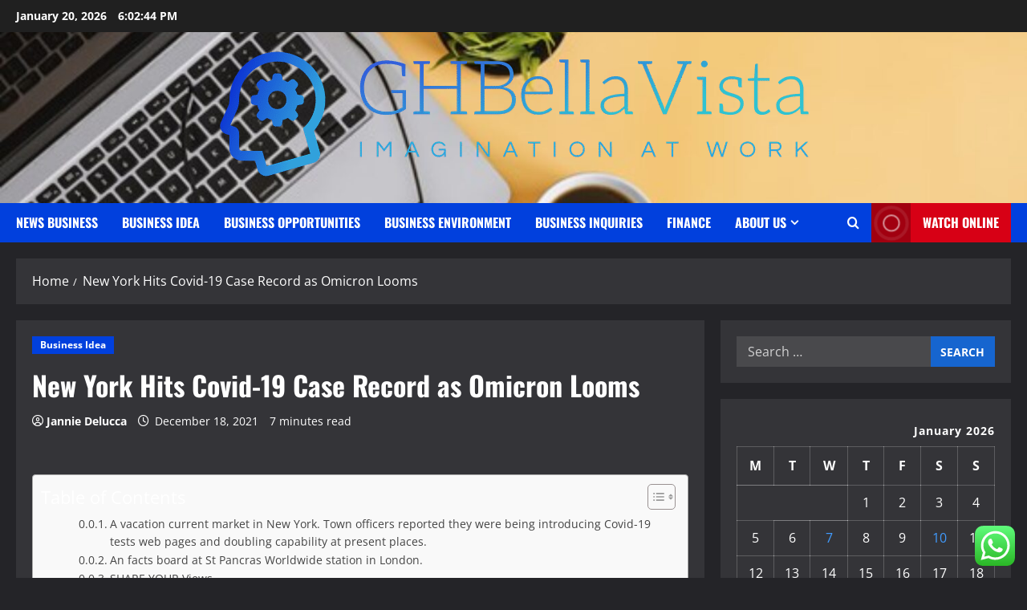

--- FILE ---
content_type: text/html; charset=UTF-8
request_url: https://ghbellavista.com/new-york-hits-covid-19-case-record-as-omicron-looms.html
body_size: 27623
content:
<!doctype html>
<html lang="en-US">

<head>
  <meta charset="UTF-8">
  <meta name="viewport" content="width=device-width, initial-scale=1">
  <link rel="profile" href="https://gmpg.org/xfn/11">

  <title>New York Hits Covid-19 Case Record as Omicron Looms &#8211; GHBellaVista</title>
<meta name='robots' content='max-image-preview:large' />
<link rel="alternate" type="application/rss+xml" title="GHBellaVista &raquo; Feed" href="https://ghbellavista.com/feed" />
<link rel="alternate" type="application/rss+xml" title="GHBellaVista &raquo; Comments Feed" href="https://ghbellavista.com/comments/feed" />
<link rel="alternate" title="oEmbed (JSON)" type="application/json+oembed" href="https://ghbellavista.com/wp-json/oembed/1.0/embed?url=https%3A%2F%2Fghbellavista.com%2Fnew-york-hits-covid-19-case-record-as-omicron-looms.html" />
<link rel="alternate" title="oEmbed (XML)" type="text/xml+oembed" href="https://ghbellavista.com/wp-json/oembed/1.0/embed?url=https%3A%2F%2Fghbellavista.com%2Fnew-york-hits-covid-19-case-record-as-omicron-looms.html&#038;format=xml" />
<style id='wp-img-auto-sizes-contain-inline-css' type='text/css'>
img:is([sizes=auto i],[sizes^="auto," i]){contain-intrinsic-size:3000px 1500px}
/*# sourceURL=wp-img-auto-sizes-contain-inline-css */
</style>

<link rel='stylesheet' id='morenews-font-oswald-css' href='https://ghbellavista.com/wp-content/themes/morenews/assets/fonts/css/oswald.css' type='text/css' media='all' />
<link rel='stylesheet' id='morenews-font-open-sans-css' href='https://ghbellavista.com/wp-content/themes/morenews/assets/fonts/css/open-sans.css' type='text/css' media='all' />
<link rel='stylesheet' id='ht_ctc_main_css-css' href='https://ghbellavista.com/wp-content/plugins/click-to-chat-for-whatsapp/new/inc/assets/css/main.css?ver=4.36' type='text/css' media='all' />
<style id='wp-emoji-styles-inline-css' type='text/css'>

	img.wp-smiley, img.emoji {
		display: inline !important;
		border: none !important;
		box-shadow: none !important;
		height: 1em !important;
		width: 1em !important;
		margin: 0 0.07em !important;
		vertical-align: -0.1em !important;
		background: none !important;
		padding: 0 !important;
	}
/*# sourceURL=wp-emoji-styles-inline-css */
</style>
<link rel='stylesheet' id='wp-block-library-css' href='https://ghbellavista.com/wp-includes/css/dist/block-library/style.min.css?ver=6.9' type='text/css' media='all' />
<style id='global-styles-inline-css' type='text/css'>
:root{--wp--preset--aspect-ratio--square: 1;--wp--preset--aspect-ratio--4-3: 4/3;--wp--preset--aspect-ratio--3-4: 3/4;--wp--preset--aspect-ratio--3-2: 3/2;--wp--preset--aspect-ratio--2-3: 2/3;--wp--preset--aspect-ratio--16-9: 16/9;--wp--preset--aspect-ratio--9-16: 9/16;--wp--preset--color--black: #000000;--wp--preset--color--cyan-bluish-gray: #abb8c3;--wp--preset--color--white: #ffffff;--wp--preset--color--pale-pink: #f78da7;--wp--preset--color--vivid-red: #cf2e2e;--wp--preset--color--luminous-vivid-orange: #ff6900;--wp--preset--color--luminous-vivid-amber: #fcb900;--wp--preset--color--light-green-cyan: #7bdcb5;--wp--preset--color--vivid-green-cyan: #00d084;--wp--preset--color--pale-cyan-blue: #8ed1fc;--wp--preset--color--vivid-cyan-blue: #0693e3;--wp--preset--color--vivid-purple: #9b51e0;--wp--preset--gradient--vivid-cyan-blue-to-vivid-purple: linear-gradient(135deg,rgb(6,147,227) 0%,rgb(155,81,224) 100%);--wp--preset--gradient--light-green-cyan-to-vivid-green-cyan: linear-gradient(135deg,rgb(122,220,180) 0%,rgb(0,208,130) 100%);--wp--preset--gradient--luminous-vivid-amber-to-luminous-vivid-orange: linear-gradient(135deg,rgb(252,185,0) 0%,rgb(255,105,0) 100%);--wp--preset--gradient--luminous-vivid-orange-to-vivid-red: linear-gradient(135deg,rgb(255,105,0) 0%,rgb(207,46,46) 100%);--wp--preset--gradient--very-light-gray-to-cyan-bluish-gray: linear-gradient(135deg,rgb(238,238,238) 0%,rgb(169,184,195) 100%);--wp--preset--gradient--cool-to-warm-spectrum: linear-gradient(135deg,rgb(74,234,220) 0%,rgb(151,120,209) 20%,rgb(207,42,186) 40%,rgb(238,44,130) 60%,rgb(251,105,98) 80%,rgb(254,248,76) 100%);--wp--preset--gradient--blush-light-purple: linear-gradient(135deg,rgb(255,206,236) 0%,rgb(152,150,240) 100%);--wp--preset--gradient--blush-bordeaux: linear-gradient(135deg,rgb(254,205,165) 0%,rgb(254,45,45) 50%,rgb(107,0,62) 100%);--wp--preset--gradient--luminous-dusk: linear-gradient(135deg,rgb(255,203,112) 0%,rgb(199,81,192) 50%,rgb(65,88,208) 100%);--wp--preset--gradient--pale-ocean: linear-gradient(135deg,rgb(255,245,203) 0%,rgb(182,227,212) 50%,rgb(51,167,181) 100%);--wp--preset--gradient--electric-grass: linear-gradient(135deg,rgb(202,248,128) 0%,rgb(113,206,126) 100%);--wp--preset--gradient--midnight: linear-gradient(135deg,rgb(2,3,129) 0%,rgb(40,116,252) 100%);--wp--preset--font-size--small: 13px;--wp--preset--font-size--medium: 20px;--wp--preset--font-size--large: 36px;--wp--preset--font-size--x-large: 42px;--wp--preset--spacing--20: 0.44rem;--wp--preset--spacing--30: 0.67rem;--wp--preset--spacing--40: 1rem;--wp--preset--spacing--50: 1.5rem;--wp--preset--spacing--60: 2.25rem;--wp--preset--spacing--70: 3.38rem;--wp--preset--spacing--80: 5.06rem;--wp--preset--shadow--natural: 6px 6px 9px rgba(0, 0, 0, 0.2);--wp--preset--shadow--deep: 12px 12px 50px rgba(0, 0, 0, 0.4);--wp--preset--shadow--sharp: 6px 6px 0px rgba(0, 0, 0, 0.2);--wp--preset--shadow--outlined: 6px 6px 0px -3px rgb(255, 255, 255), 6px 6px rgb(0, 0, 0);--wp--preset--shadow--crisp: 6px 6px 0px rgb(0, 0, 0);}:root { --wp--style--global--content-size: 930px;--wp--style--global--wide-size: 1400px; }:where(body) { margin: 0; }.wp-site-blocks > .alignleft { float: left; margin-right: 2em; }.wp-site-blocks > .alignright { float: right; margin-left: 2em; }.wp-site-blocks > .aligncenter { justify-content: center; margin-left: auto; margin-right: auto; }:where(.wp-site-blocks) > * { margin-block-start: 24px; margin-block-end: 0; }:where(.wp-site-blocks) > :first-child { margin-block-start: 0; }:where(.wp-site-blocks) > :last-child { margin-block-end: 0; }:root { --wp--style--block-gap: 24px; }:root :where(.is-layout-flow) > :first-child{margin-block-start: 0;}:root :where(.is-layout-flow) > :last-child{margin-block-end: 0;}:root :where(.is-layout-flow) > *{margin-block-start: 24px;margin-block-end: 0;}:root :where(.is-layout-constrained) > :first-child{margin-block-start: 0;}:root :where(.is-layout-constrained) > :last-child{margin-block-end: 0;}:root :where(.is-layout-constrained) > *{margin-block-start: 24px;margin-block-end: 0;}:root :where(.is-layout-flex){gap: 24px;}:root :where(.is-layout-grid){gap: 24px;}.is-layout-flow > .alignleft{float: left;margin-inline-start: 0;margin-inline-end: 2em;}.is-layout-flow > .alignright{float: right;margin-inline-start: 2em;margin-inline-end: 0;}.is-layout-flow > .aligncenter{margin-left: auto !important;margin-right: auto !important;}.is-layout-constrained > .alignleft{float: left;margin-inline-start: 0;margin-inline-end: 2em;}.is-layout-constrained > .alignright{float: right;margin-inline-start: 2em;margin-inline-end: 0;}.is-layout-constrained > .aligncenter{margin-left: auto !important;margin-right: auto !important;}.is-layout-constrained > :where(:not(.alignleft):not(.alignright):not(.alignfull)){max-width: var(--wp--style--global--content-size);margin-left: auto !important;margin-right: auto !important;}.is-layout-constrained > .alignwide{max-width: var(--wp--style--global--wide-size);}body .is-layout-flex{display: flex;}.is-layout-flex{flex-wrap: wrap;align-items: center;}.is-layout-flex > :is(*, div){margin: 0;}body .is-layout-grid{display: grid;}.is-layout-grid > :is(*, div){margin: 0;}body{padding-top: 0px;padding-right: 0px;padding-bottom: 0px;padding-left: 0px;}a:where(:not(.wp-element-button)){text-decoration: none;}:root :where(.wp-element-button, .wp-block-button__link){background-color: #32373c;border-radius: 0;border-width: 0;color: #fff;font-family: inherit;font-size: inherit;font-style: inherit;font-weight: inherit;letter-spacing: inherit;line-height: inherit;padding-top: calc(0.667em + 2px);padding-right: calc(1.333em + 2px);padding-bottom: calc(0.667em + 2px);padding-left: calc(1.333em + 2px);text-decoration: none;text-transform: inherit;}.has-black-color{color: var(--wp--preset--color--black) !important;}.has-cyan-bluish-gray-color{color: var(--wp--preset--color--cyan-bluish-gray) !important;}.has-white-color{color: var(--wp--preset--color--white) !important;}.has-pale-pink-color{color: var(--wp--preset--color--pale-pink) !important;}.has-vivid-red-color{color: var(--wp--preset--color--vivid-red) !important;}.has-luminous-vivid-orange-color{color: var(--wp--preset--color--luminous-vivid-orange) !important;}.has-luminous-vivid-amber-color{color: var(--wp--preset--color--luminous-vivid-amber) !important;}.has-light-green-cyan-color{color: var(--wp--preset--color--light-green-cyan) !important;}.has-vivid-green-cyan-color{color: var(--wp--preset--color--vivid-green-cyan) !important;}.has-pale-cyan-blue-color{color: var(--wp--preset--color--pale-cyan-blue) !important;}.has-vivid-cyan-blue-color{color: var(--wp--preset--color--vivid-cyan-blue) !important;}.has-vivid-purple-color{color: var(--wp--preset--color--vivid-purple) !important;}.has-black-background-color{background-color: var(--wp--preset--color--black) !important;}.has-cyan-bluish-gray-background-color{background-color: var(--wp--preset--color--cyan-bluish-gray) !important;}.has-white-background-color{background-color: var(--wp--preset--color--white) !important;}.has-pale-pink-background-color{background-color: var(--wp--preset--color--pale-pink) !important;}.has-vivid-red-background-color{background-color: var(--wp--preset--color--vivid-red) !important;}.has-luminous-vivid-orange-background-color{background-color: var(--wp--preset--color--luminous-vivid-orange) !important;}.has-luminous-vivid-amber-background-color{background-color: var(--wp--preset--color--luminous-vivid-amber) !important;}.has-light-green-cyan-background-color{background-color: var(--wp--preset--color--light-green-cyan) !important;}.has-vivid-green-cyan-background-color{background-color: var(--wp--preset--color--vivid-green-cyan) !important;}.has-pale-cyan-blue-background-color{background-color: var(--wp--preset--color--pale-cyan-blue) !important;}.has-vivid-cyan-blue-background-color{background-color: var(--wp--preset--color--vivid-cyan-blue) !important;}.has-vivid-purple-background-color{background-color: var(--wp--preset--color--vivid-purple) !important;}.has-black-border-color{border-color: var(--wp--preset--color--black) !important;}.has-cyan-bluish-gray-border-color{border-color: var(--wp--preset--color--cyan-bluish-gray) !important;}.has-white-border-color{border-color: var(--wp--preset--color--white) !important;}.has-pale-pink-border-color{border-color: var(--wp--preset--color--pale-pink) !important;}.has-vivid-red-border-color{border-color: var(--wp--preset--color--vivid-red) !important;}.has-luminous-vivid-orange-border-color{border-color: var(--wp--preset--color--luminous-vivid-orange) !important;}.has-luminous-vivid-amber-border-color{border-color: var(--wp--preset--color--luminous-vivid-amber) !important;}.has-light-green-cyan-border-color{border-color: var(--wp--preset--color--light-green-cyan) !important;}.has-vivid-green-cyan-border-color{border-color: var(--wp--preset--color--vivid-green-cyan) !important;}.has-pale-cyan-blue-border-color{border-color: var(--wp--preset--color--pale-cyan-blue) !important;}.has-vivid-cyan-blue-border-color{border-color: var(--wp--preset--color--vivid-cyan-blue) !important;}.has-vivid-purple-border-color{border-color: var(--wp--preset--color--vivid-purple) !important;}.has-vivid-cyan-blue-to-vivid-purple-gradient-background{background: var(--wp--preset--gradient--vivid-cyan-blue-to-vivid-purple) !important;}.has-light-green-cyan-to-vivid-green-cyan-gradient-background{background: var(--wp--preset--gradient--light-green-cyan-to-vivid-green-cyan) !important;}.has-luminous-vivid-amber-to-luminous-vivid-orange-gradient-background{background: var(--wp--preset--gradient--luminous-vivid-amber-to-luminous-vivid-orange) !important;}.has-luminous-vivid-orange-to-vivid-red-gradient-background{background: var(--wp--preset--gradient--luminous-vivid-orange-to-vivid-red) !important;}.has-very-light-gray-to-cyan-bluish-gray-gradient-background{background: var(--wp--preset--gradient--very-light-gray-to-cyan-bluish-gray) !important;}.has-cool-to-warm-spectrum-gradient-background{background: var(--wp--preset--gradient--cool-to-warm-spectrum) !important;}.has-blush-light-purple-gradient-background{background: var(--wp--preset--gradient--blush-light-purple) !important;}.has-blush-bordeaux-gradient-background{background: var(--wp--preset--gradient--blush-bordeaux) !important;}.has-luminous-dusk-gradient-background{background: var(--wp--preset--gradient--luminous-dusk) !important;}.has-pale-ocean-gradient-background{background: var(--wp--preset--gradient--pale-ocean) !important;}.has-electric-grass-gradient-background{background: var(--wp--preset--gradient--electric-grass) !important;}.has-midnight-gradient-background{background: var(--wp--preset--gradient--midnight) !important;}.has-small-font-size{font-size: var(--wp--preset--font-size--small) !important;}.has-medium-font-size{font-size: var(--wp--preset--font-size--medium) !important;}.has-large-font-size{font-size: var(--wp--preset--font-size--large) !important;}.has-x-large-font-size{font-size: var(--wp--preset--font-size--x-large) !important;}
/*# sourceURL=global-styles-inline-css */
</style>

<link rel='stylesheet' id='contact-form-7-css' href='https://ghbellavista.com/wp-content/plugins/contact-form-7/includes/css/styles.css?ver=6.1.4' type='text/css' media='all' />
<style id='contact-form-7-inline-css' type='text/css'>
.wpcf7 .wpcf7-recaptcha iframe {margin-bottom: 0;}.wpcf7 .wpcf7-recaptcha[data-align="center"] > div {margin: 0 auto;}.wpcf7 .wpcf7-recaptcha[data-align="right"] > div {margin: 0 0 0 auto;}
/*# sourceURL=contact-form-7-inline-css */
</style>
<link rel='stylesheet' id='ez-toc-css' href='https://ghbellavista.com/wp-content/plugins/easy-table-of-contents/assets/css/screen.min.css?ver=2.0.80' type='text/css' media='all' />
<style id='ez-toc-inline-css' type='text/css'>
div#ez-toc-container .ez-toc-title {font-size: 120%;}div#ez-toc-container .ez-toc-title {font-weight: 500;}div#ez-toc-container ul li , div#ez-toc-container ul li a {font-size: 95%;}div#ez-toc-container ul li , div#ez-toc-container ul li a {font-weight: 500;}div#ez-toc-container nav ul ul li {font-size: 90%;}.ez-toc-box-title {font-weight: bold; margin-bottom: 10px; text-align: center; text-transform: uppercase; letter-spacing: 1px; color: #666; padding-bottom: 5px;position:absolute;top:-4%;left:5%;background-color: inherit;transition: top 0.3s ease;}.ez-toc-box-title.toc-closed {top:-25%;}
.ez-toc-container-direction {direction: ltr;}.ez-toc-counter ul{counter-reset: item ;}.ez-toc-counter nav ul li a::before {content: counters(item, '.', decimal) '. ';display: inline-block;counter-increment: item;flex-grow: 0;flex-shrink: 0;margin-right: .2em; float: left; }.ez-toc-widget-direction {direction: ltr;}.ez-toc-widget-container ul{counter-reset: item ;}.ez-toc-widget-container nav ul li a::before {content: counters(item, '.', decimal) '. ';display: inline-block;counter-increment: item;flex-grow: 0;flex-shrink: 0;margin-right: .2em; float: left; }
/*# sourceURL=ez-toc-inline-css */
</style>
<link rel='stylesheet' id='bootstrap-css' href='https://ghbellavista.com/wp-content/themes/morenews/assets/bootstrap/css/bootstrap.min.css?ver=6.9' type='text/css' media='all' />
<link rel='stylesheet' id='morenews-style-css' href='https://ghbellavista.com/wp-content/themes/morenews/style.css?ver=6.9' type='text/css' media='all' />
<style id='morenews-style-inline-css' type='text/css'>
body.aft-dark-mode #sidr,body.aft-dark-mode,body.aft-dark-mode.custom-background,body.aft-dark-mode #af-preloader{background-color:#242428;} body.aft-default-mode #sidr,body.aft-default-mode #af-preloader,body.aft-default-mode{background-color:#f5f5f5;} .frm_style_formidable-style.with_frm_style .frm_compact .frm_dropzone.dz-clickable .dz-message,.frm_style_formidable-style.with_frm_style input[type=submit],.frm_style_formidable-style.with_frm_style .frm_submit input[type=button],.frm_style_formidable-style.with_frm_style .frm_submit button,.frm_form_submit_style,.frm_style_formidable-style.with_frm_style .frm-edit-page-btn,.woocommerce #respond input#submit.disabled,.woocommerce #respond input#submit:disabled,.woocommerce #respond input#submit:disabled[disabled],.woocommerce a.button.disabled,.woocommerce a.button:disabled,.woocommerce a.button:disabled[disabled],.woocommerce button.button.disabled,.woocommerce button.button:disabled,.woocommerce button.button:disabled[disabled],.woocommerce input.button.disabled,.woocommerce input.button:disabled,.woocommerce input.button:disabled[disabled],.woocommerce #respond input#submit,.woocommerce a.button,.woocommerce button.button,.woocommerce input.button,.woocommerce #respond input#submit.alt,.woocommerce a.button.alt,.woocommerce button.button.alt,.woocommerce input.button.alt,.woocommerce-account .addresses .title .edit,:root .wc-block-featured-product__link :where(.wp-element-button,.wp-block-button__link),:root .wc-block-featured-category__link :where(.wp-element-button,.wp-block-button__link),hustle-button,button.wc-block-mini-cart__button,.wc-block-checkout .wp-block-button__link,.wp-block-button.wc-block-components-product-button .wp-block-button__link,.wc-block-grid__product-add-to-cart.wp-block-button .wp-block-button__link,body .wc-block-components-button,.wc-block-grid .wp-block-button__link,.woocommerce-notices-wrapper .button,body .woocommerce-notices-wrapper .button:hover,body.woocommerce .single_add_to_cart_button.button:hover,body.woocommerce a.button.add_to_cart_button:hover,.widget-title-fill-and-border .morenews-widget .wp-block-search__label,.widget-title-fill-and-border .morenews-widget .wp-block-group .wp-block-heading,.widget-title-fill-and-no-border .morenews-widget .wp-block-search__label,.widget-title-fill-and-no-border .morenews-widget .wp-block-group .wp-block-heading,.widget-title-fill-and-border .wp_post_author_widget .widget-title .header-after,.widget-title-fill-and-border .widget-title .heading-line,.widget-title-fill-and-border .aft-posts-tabs-panel .nav-tabs>li>a.active,.widget-title-fill-and-border .aft-main-banner-wrapper .widget-title .heading-line ,.widget-title-fill-and-no-border .wp_post_author_widget .widget-title .header-after,.widget-title-fill-and-no-border .widget-title .heading-line,.widget-title-fill-and-no-border .aft-posts-tabs-panel .nav-tabs>li>a.active,.widget-title-fill-and-no-border .aft-main-banner-wrapper .widget-title .heading-line,a.sidr-class-sidr-button-close,body.widget-title-border-bottom .header-after1 .heading-line-before,body.widget-title-border-bottom .widget-title .heading-line-before,.widget-title-border-center .morenews-widget .wp-block-search__label::after,.widget-title-border-center .morenews-widget .wp-block-group .wp-block-heading::after,.widget-title-border-center .wp_post_author_widget .widget-title .heading-line-before,.widget-title-border-center .aft-posts-tabs-panel .nav-tabs>li>a.active::after,.widget-title-border-center .wp_post_author_widget .widget-title .header-after::after,.widget-title-border-center .widget-title .heading-line-after,.widget-title-border-bottom .morenews-widget .wp-block-search__label::after,.widget-title-border-bottom .morenews-widget .wp-block-group .wp-block-heading::after,.widget-title-border-bottom .heading-line::before,.widget-title-border-bottom .wp-post-author-wrap .header-after::before,.widget-title-border-bottom .aft-posts-tabs-panel .nav-tabs>li>a.active span::after,.aft-dark-mode .is-style-fill a.wp-block-button__link:not(.has-background),.aft-default-mode .is-style-fill a.wp-block-button__link:not(.has-background),#reading-progress-bar,a.comment-reply-link,body.aft-default-mode .reply a,body.aft-dark-mode .reply a,.aft-popular-taxonomies-lists span::before ,#loader-wrapper div,span.heading-line::before,.wp-post-author-wrap .header-after::before,body.aft-dark-mode input[type="button"],body.aft-dark-mode input[type="reset"],body.aft-dark-mode input[type="submit"],body.aft-dark-mode .inner-suscribe input[type=submit],body.aft-default-mode input[type="button"],body.aft-default-mode input[type="reset"],body.aft-default-mode input[type="submit"],body.aft-default-mode .inner-suscribe input[type=submit],.woocommerce-product-search button[type="submit"],input.search-submit,.wp-block-search__button,.af-youtube-slider .af-video-wrap .af-bg-play i,.af-youtube-video-list .entry-header-yt-video-wrapper .af-yt-video-play i,.af-post-format i,body .btn-style1 a:visited,body .btn-style1 a,body span.post-page-numbers.current,body .morenews-pagination .nav-links .page-numbers.current,body #scroll-up,button,a.author-button.primary,.morenews-reaction-button .reaction-percentage,h3.morenews-subtitle:after,body article.sticky .read-single:before,.aft-readmore-wrapper a.aft-readmore:hover,body.aft-dark-mode .aft-readmore-wrapper a.aft-readmore:hover,footer.site-footer .aft-readmore-wrapper a.aft-readmore:hover,.aft-readmore-wrapper a.aft-readmore:hover,body .trending-posts-vertical .trending-no{background-color:#419CFF;} div.wpforms-container-full button[type=submit]:hover,div.wpforms-container-full button[type=submit]:not(:hover):not(:active){background-color:#419CFF !important;} .grid-design-texts-over-image .aft-readmore-wrapper a.aft-readmore:hover,.aft-readmore-wrapper a.aft-readmore:hover,body.aft-dark-mode .aft-readmore-wrapper a.aft-readmore:hover,body.aft-default-mode .aft-readmore-wrapper a.aft-readmore:hover,a.author-button.primary,.morenews-post-badge,body.single .entry-header .aft-post-excerpt-and-meta .post-excerpt,body.aft-dark-mode.single span.tags-links a:hover,.morenews-pagination .nav-links .page-numbers.current,.aft-readmore-wrapper a.aft-readmore:hover,p.awpa-more-posts a:hover,.wp-post-author-meta .wp-post-author-meta-more-posts a.awpa-more-posts:hover{border-color:#419CFF;} body:not(.rtl) .aft-popular-taxonomies-lists span::after{border-left-color:#419CFF;} body.rtl .aft-popular-taxonomies-lists span::after{border-right-color:#419CFF;} .widget-title-fill-and-no-border .morenews-widget .wp-block-search__label::after,.widget-title-fill-and-no-border .morenews-widget .wp-block-group .wp-block-heading::after,.widget-title-fill-and-no-border .aft-posts-tabs-panel .nav-tabs>li a.active::after,.widget-title-fill-and-no-border .morenews-widget .widget-title::before,.widget-title-fill-and-no-border .morenews-customizer .widget-title::before{border-top-color:#419CFF;} .woocommerce div.product .woocommerce-tabs ul.tabs li.active,#scroll-up::after,.aft-dark-mode #loader,.aft-default-mode #loader{border-bottom-color:#419CFF;} footer.site-footer .wp-calendar-nav a:hover,footer.site-footer .wp-block-latest-comments__comment-meta a:hover,.aft-dark-mode .tagcloud a:hover,.aft-dark-mode .widget ul.menu >li a:hover,.aft-dark-mode .widget > ul > li a:hover,.banner-exclusive-posts-wrapper a:hover,.list-style .read-title h3 a:hover,.grid-design-default .read-title h3 a:hover,body.aft-dark-mode .banner-exclusive-posts-wrapper a:hover,body.aft-dark-mode .banner-exclusive-posts-wrapper a:visited:hover,body.aft-default-mode .banner-exclusive-posts-wrapper a:hover,body.aft-default-mode .banner-exclusive-posts-wrapper a:visited:hover,body.wp-post-author-meta .awpa-display-name a:hover,.widget_text a ,.post-description a:not(.aft-readmore),.post-description a:not(.aft-readmore):visited,.wp_post_author_widget .wp-post-author-meta .awpa-display-name a:hover,.wp-post-author-meta .wp-post-author-meta-more-posts a.awpa-more-posts:hover,body.aft-default-mode .af-breadcrumbs a:hover,body.aft-dark-mode .af-breadcrumbs a:hover,body .wp-block-latest-comments li.wp-block-latest-comments__comment a:hover,body .site-footer .color-pad .read-title h3 a:hover,body.aft-dark-mode #secondary .morenews-widget ul[class*="wp-block-"] a:hover,body.aft-dark-mode #secondary .morenews-widget ol[class*="wp-block-"] a:hover,body.aft-dark-mode a.post-edit-link:hover,body.aft-default-mode #secondary .morenews-widget ul[class*="wp-block-"] a:hover,body.aft-default-mode #secondary .morenews-widget ol[class*="wp-block-"] a:hover,body.aft-default-mode a.post-edit-link:hover,body.aft-default-mode #secondary .widget > ul > li a:hover,body.aft-default-mode footer.comment-meta a:hover,body.aft-dark-mode footer.comment-meta a:hover,body.aft-default-mode .comment-form a:hover,body.aft-dark-mode .comment-form a:hover,body.aft-dark-mode .entry-content > .wp-block-tag-cloud a:not(.has-text-color):hover,body.aft-default-mode .entry-content > .wp-block-tag-cloud a:not(.has-text-color):hover,body.aft-dark-mode .entry-content .wp-block-archives-list.wp-block-archives a:not(.has-text-color):hover,body.aft-default-mode .entry-content .wp-block-archives-list.wp-block-archives a:not(.has-text-color):hover,body.aft-dark-mode .entry-content .wp-block-latest-posts a:not(.has-text-color):hover,body.aft-dark-mode .entry-content .wp-block-categories-list.wp-block-categories a:not(.has-text-color):hover,body.aft-default-mode .entry-content .wp-block-latest-posts a:not(.has-text-color):hover,body.aft-default-mode .entry-content .wp-block-categories-list.wp-block-categories a:not(.has-text-color):hover,.aft-default-mode .wp-block-archives-list.wp-block-archives a:not(.has-text-color):hover,.aft-default-mode .wp-block-latest-posts a:not(.has-text-color):hover,.aft-default-mode .wp-block-categories-list.wp-block-categories a:not(.has-text-color):hover,.aft-default-mode .wp-block-latest-comments li.wp-block-latest-comments__comment a:hover,.aft-dark-mode .wp-block-archives-list.wp-block-archives a:not(.has-text-color):hover,.aft-dark-mode .wp-block-latest-posts a:not(.has-text-color):hover,.aft-dark-mode .wp-block-categories-list.wp-block-categories a:not(.has-text-color):hover,.aft-dark-mode .wp-block-latest-comments li.wp-block-latest-comments__comment a:hover,body.aft-dark-mode .morenews-pagination .nav-links a.page-numbers:hover,body.aft-default-mode .morenews-pagination .nav-links a.page-numbers:hover,body.aft-default-mode .aft-popular-taxonomies-lists ul li a:hover ,body.aft-dark-mode .aft-popular-taxonomies-lists ul li a:hover,body.aft-dark-mode .wp-calendar-nav a,body .entry-content > .wp-block-heading:not(.has-link-color):not(.wp-block-post-title) a,body .entry-content > ul a,body .entry-content > ol a,body .entry-content > p:not(.has-link-color) a ,body.aft-default-mode p.logged-in-as a,body.aft-dark-mode p.logged-in-as a,body.aft-dark-mode .woocommerce-loop-product__title:hover,body.aft-default-mode .woocommerce-loop-product__title:hover,a:hover,p a,.stars a:active,.stars a:focus,.morenews-widget.widget_text a,a.author-website:hover,.author-box-content a.author-posts-link:hover,body .morenews-sponsor a,body .morenews-source a,body.aft-default-mode .wp-block-latest-comments li.wp-block-latest-comments__comment a:hover,body.aft-dark-mode .wp-block-latest-comments li.wp-block-latest-comments__comment a:hover,.entry-content .wp-block-latest-comments a:not(.has-text-color):hover,.wc-block-grid__product .wc-block-grid__product-link:focus,body.aft-default-mode .entry-content .wp-block-heading:not(.has-link-color):not(.wp-block-post-title) a,body.aft-dark-mode .entry-content .wp-block-heading:not(.has-link-color):not(.wp-block-post-title) a,body.aft-default-mode .comment-content a,body.aft-dark-mode .comment-content a,body.aft-default-mode .post-excerpt a,body.aft-dark-mode .post-excerpt a,body.aft-default-mode .wp-block-tag-cloud a:hover,body.aft-default-mode .tagcloud a:hover,body.aft-default-mode.single span.tags-links a:hover,body.aft-default-mode p.awpa-more-posts a:hover,body.aft-default-mode p.awpa-website a:hover ,body.aft-default-mode .wp-post-author-meta h4 a:hover,body.aft-default-mode .widget ul.menu >li a:hover,body.aft-default-mode .widget > ul > li a:hover,body.aft-default-mode .nav-links a:hover,body.aft-default-mode ul.trail-items li a:hover,body.aft-dark-mode .wp-block-tag-cloud a:hover,body.aft-dark-mode .tagcloud a:hover,body.aft-dark-mode.single span.tags-links a:hover,body.aft-dark-mode p.awpa-more-posts a:hover,body.aft-dark-mode p.awpa-website a:hover ,body.aft-dark-mode .widget ul.menu >li a:hover,body.aft-dark-mode .nav-links a:hover,body.aft-dark-mode ul.trail-items li a:hover{color:#419CFF;} @media only screen and (min-width:992px){body.aft-default-mode .morenews-header .main-navigation .menu-desktop > ul > li:hover > a:before,body.aft-default-mode .morenews-header .main-navigation .menu-desktop > ul > li.current-menu-item > a:before{background-color:#419CFF;} } .woocommerce-product-search button[type="submit"],input.search-submit{background-color:#419CFF;} .aft-dark-mode .entry-content a:hover,.aft-dark-mode .entry-content a:focus,.aft-dark-mode .entry-content a:active,.wp-calendar-nav a,#wp-calendar tbody td a,body.aft-dark-mode #wp-calendar tbody td#today,body.aft-default-mode #wp-calendar tbody td#today,body.aft-default-mode .entry-content .wp-block-heading:not(.has-link-color):not(.wp-block-post-title) a,body.aft-dark-mode .entry-content .wp-block-heading:not(.has-link-color):not(.wp-block-post-title) a,body .entry-content > ul a,body .entry-content > ul a:visited,body .entry-content > ol a,body .entry-content > ol a:visited,body .entry-content > p:not(.has-link-color) a,body .entry-content > p:not(.has-link-color) a:visited{color:#419CFF;} .woocommerce-product-search button[type="submit"],input.search-submit,body.single span.tags-links a:hover,body .entry-content .wp-block-heading:not(.has-link-color):not(.wp-block-post-title) a,body .entry-content > ul a,body .entry-content > ul a:visited,body .entry-content > ol a,body .entry-content > ol a:visited,body .entry-content > p:not(.has-link-color) a,body .entry-content > p:not(.has-link-color) a:visited{border-color:#419CFF;} @media only screen and (min-width:993px){.main-navigation .menu-desktop > li.current-menu-item::after,.main-navigation .menu-desktop > ul > li.current-menu-item::after,.main-navigation .menu-desktop > li::after,.main-navigation .menu-desktop > ul > li::after{background-color:#419CFF;} } .site-branding .site-title{font-family:'Oswald','Noto Sans','Noto Sans CJK SC','Noto Sans JP','Noto Sans KR',system-ui,-apple-system,'Segoe UI',Roboto,'Helvetica Neue',Arial,sans-serif,'Apple Color Emoji','Segoe UI Emoji','Segoe UI Symbol';} body,button,input,select,optgroup,.cat-links li a,.min-read,.af-social-contacts .social-widget-menu .screen-reader-text,textarea{font-family:'Open Sans','Noto Sans','Noto Sans CJK SC','Noto Sans JP','Noto Sans KR',system-ui,-apple-system,'Segoe UI',Roboto,'Helvetica Neue',Arial,sans-serif,'Apple Color Emoji','Segoe UI Emoji','Segoe UI Symbol';} .wp-block-tag-cloud a,.tagcloud a,body span.hustle-title,.wp-block-blockspare-blockspare-tabs .bs-tabs-title-list li a.bs-tab-title,.navigation.post-navigation .nav-links a,div.custom-menu-link > a,.exclusive-posts .exclusive-now span,.aft-popular-taxonomies-lists span,.exclusive-posts a,.aft-posts-tabs-panel .nav-tabs>li>a,.widget-title-border-bottom .aft-posts-tabs-panel .nav-tabs>li>a,.nav-tabs>li,.widget ul ul li,.widget ul.menu >li ,.widget > ul > li,.wp-block-search__label,.wp-block-latest-posts.wp-block-latest-posts__list li,.wp-block-latest-comments li.wp-block-latest-comments__comment,.wp-block-group ul li a,.main-navigation ul li a,h1,h2,h3,h4,h5,h6{font-family:'Oswald','Noto Sans','Noto Sans CJK SC','Noto Sans JP','Noto Sans KR',system-ui,-apple-system,'Segoe UI',Roboto,'Helvetica Neue',Arial,sans-serif,'Apple Color Emoji','Segoe UI Emoji','Segoe UI Symbol';} .container-wrapper .elementor{max-width:100%;} .full-width-content .elementor-section-stretched,.align-content-left .elementor-section-stretched,.align-content-right .elementor-section-stretched{max-width:100%;left:0 !important;}
/*# sourceURL=morenews-style-inline-css */
</style>
<link rel='stylesheet' id='blacknews-css' href='https://ghbellavista.com/wp-content/themes/blacknews/style.css?ver=1.1.20' type='text/css' media='all' />
<link rel='stylesheet' id='aft-icons-css' href='https://ghbellavista.com/wp-content/themes/morenews/assets/icons/style.css?ver=6.9' type='text/css' media='all' />
<link rel='stylesheet' id='slick-css' href='https://ghbellavista.com/wp-content/themes/morenews/assets/slick/css/slick.min.css?ver=6.9' type='text/css' media='all' />
<link rel='stylesheet' id='sidr-css' href='https://ghbellavista.com/wp-content/themes/morenews/assets/sidr/css/jquery.sidr.dark.css?ver=6.9' type='text/css' media='all' />
<link rel='stylesheet' id='magnific-popup-css' href='https://ghbellavista.com/wp-content/themes/morenews/assets/magnific-popup/magnific-popup.css?ver=6.9' type='text/css' media='all' />
<script type="text/javascript" src="https://ghbellavista.com/wp-includes/js/jquery/jquery.min.js?ver=3.7.1" id="jquery-core-js"></script>
<script type="text/javascript" src="https://ghbellavista.com/wp-includes/js/jquery/jquery-migrate.min.js?ver=3.4.1" id="jquery-migrate-js"></script>
<script type="text/javascript" src="https://ghbellavista.com/wp-content/themes/morenews/assets/jquery.cookie.js?ver=6.9" id="jquery-cookie-js"></script>
<script type="text/javascript" src="https://ghbellavista.com/wp-content/themes/morenews/assets/background-script.js?ver=1.1.20" id="morenews-background-script-js"></script>
<link rel="https://api.w.org/" href="https://ghbellavista.com/wp-json/" /><link rel="alternate" title="JSON" type="application/json" href="https://ghbellavista.com/wp-json/wp/v2/posts/10397" /><link rel="EditURI" type="application/rsd+xml" title="RSD" href="https://ghbellavista.com/xmlrpc.php?rsd" />
<meta name="generator" content="WordPress 6.9" />
<link rel="canonical" href="https://ghbellavista.com/new-york-hits-covid-19-case-record-as-omicron-looms.html" />
<link rel='shortlink' href='https://ghbellavista.com/?p=10397' />
<!-- FIFU:meta:begin:image -->
<meta property="og:image" content="https://images.wsj.net/im-454763?width=700&#038;height=467" />
<!-- FIFU:meta:end:image --><!-- FIFU:meta:begin:twitter -->
<meta name="twitter:card" content="summary_large_image" />
<meta name="twitter:title" content="New York Hits Covid-19 Case Record as Omicron Looms" />
<meta name="twitter:description" content="" />
<meta name="twitter:image" content="https://images.wsj.net/im-454763?width=700&#038;height=467" />
<!-- FIFU:meta:end:twitter --><!-- HFCM by 99 Robots - Snippet # 1: g.c -->
<meta name="google-site-verification" content="NwZBosM41UNb3mL5EY-JLPbYEiK7Eu3_-Jl16tyjH9g" />
<!-- /end HFCM by 99 Robots -->
<!-- HFCM by 99 Robots - Snippet # 2: google console -->
<meta name="google-site-verification" content="G1BH6CVXYBj4VsWA4PSgGKfGU-hcF1Vfudud7MiMF8A" />
<!-- /end HFCM by 99 Robots -->
<!-- HFCM by 99 Robots - Snippet # 3: contconcord -->
<meta name="contconcord"  content="CTRPNstuiSupEnPKskAWVstOQTijNaMG" >
<!-- /end HFCM by 99 Robots -->
<!-- HFCM by 99 Robots - Snippet # 4: google console -->
<meta name="google-site-verification" content="IvpKAqirM6g_3LxeVDP-yhH67dtE5z_RFIoBB5Lh0jI" />
<!-- /end HFCM by 99 Robots -->
<!-- HFCM by 99 Robots - Snippet # 5: google console -->
<meta name="google-site-verification" content="R9QMC21poGZnF_WncUI2Evg6LVEsUUrIqVkmHhWhc_Y" />
<!-- /end HFCM by 99 Robots -->
<!-- HFCM by 99 Robots - Snippet # 6: console -->
<meta name="google-site-verification" content="rerBEZX_jLO3tveIDbxSmCJZ7VAp2LdeFm923gEv2GI" />
<!-- /end HFCM by 99 Robots -->
<!-- HFCM by 99 Robots - Snippet # 7: google -->
<meta name="google-site-verification" content="OCUlbMo1cupQGcSxI1RsuQfDpRMVaEoB4JdUCJHACg0" />
<!-- /end HFCM by 99 Robots -->
<link rel="preload" href="https://ghbellavista.com/wp-content/uploads/2025/06/cropped-work-from-home.jpg" as="image">    <style type="text/css">
      body .af-header-image.data-bg:before {
        opacity: 0;
      }

      .site-title,
      .site-description {
        position: absolute;
        clip: rect(1px, 1px, 1px, 1px);
        display: none;
      }

          </style>
<link rel="icon" href="https://ghbellavista.com/wp-content/uploads/2025/06/cropped-cover-scaled-1-32x32.png" sizes="32x32" />
<link rel="icon" href="https://ghbellavista.com/wp-content/uploads/2025/06/cropped-cover-scaled-1-192x192.png" sizes="192x192" />
<link rel="apple-touch-icon" href="https://ghbellavista.com/wp-content/uploads/2025/06/cropped-cover-scaled-1-180x180.png" />
<meta name="msapplication-TileImage" content="https://ghbellavista.com/wp-content/uploads/2025/06/cropped-cover-scaled-1-270x270.png" />

<!-- FIFU:jsonld:begin -->
<script type="application/ld+json">{"@context":"https://schema.org","@type":"BlogPosting","headline":"New York Hits Covid-19 Case Record as Omicron Looms","url":"https://ghbellavista.com/new-york-hits-covid-19-case-record-as-omicron-looms.html","mainEntityOfPage":"https://ghbellavista.com/new-york-hits-covid-19-case-record-as-omicron-looms.html","image":[{"@type":"ImageObject","url":"https://images.wsj.net/im-454763?width=700&height=467"}],"datePublished":"2021-12-18T12:44:07+00:00","dateModified":"2021-12-18T12:44:07+00:00","author":{"@type":"Person","name":"Jannie Delucca","url":"https://ghbellavista.com/author/jannie-delucca"}}</script>
<!-- FIFU:jsonld:end -->
<link rel="preload" as="image" href="https://lh7-rt.googleusercontent.com/docsz/AD_4nXcC7Z0pxm4r4HyrESN3wOi8ovBZnWji03dUo6-L-dyWhea0Rb-fBDNAhIKhGt0JQHz80E26SFbC-f9XB6eiz_mnUbiWF9SflNq201XAJ5tf40z9rW-oJkxNvPcV8cq9fiCvz_nogmz_4r_NgNGaLbDe8lyG?key=CZeOM8WU7K_sL9Q8LLxE-Q"><link rel="preload" as="image" href="https://lh7-rt.googleusercontent.com/docsz/AD_4nXdhiVEhIaVZN95nPB0uLrhcQazxkWay6K4xHq3CtqlqDJkpdS-6YeNSm2_DEkDNINSxXWIICygrF_b8AH4kCSrjf9R8KPGNZA8qjuMd5LK6hKHTDoB5XXp8lYMUd-Uhr7BleDkEV1u7SrfyLaF7VQDPfadK?key=8tROzrvMYsLxV_uDFJABEw"><link rel="preload" as="image" href="https://lh7-rt.googleusercontent.com/docsz/AD_4nXf5Uy1La0PmjtUPwa2tCa7kio1T_IVkgDODgmPi3JySZbutKiTm8met30iB5Dfx-70hZtAn6f-QrxQ8x8lhtrQ4ESLQsGLC_KFQEMO7X9bMx_Aj3jbTg3JpYvD7AgQi0FuRpc9YjBT8qCb4CaODptYFjcIe?key=mxpyI7p9HzpUsXTmhS5Kzg"><link rel="preload" as="image" href="https://www.seoptimer.com/storage/images/2024/01/what%20is%20a%20cms.png"><link rel="preload" as="image" href="https://www.liftenablement.com/hs-fs/hubfs/revenue-operation-levels.jpg?width=550&#038;name=revenue-operation-levels.jpg"><link rel="preload" as="image" href="https://www.pavetechnologyco.com/wp-content/uploads/2017/08/HermeticWireSeals.jpg"><link rel="preload" as="image" href="https://brandshark.com/wp-content/uploads/2024/06/45392-1-1080x675.jpg"></head>








<body class="wp-singular post-template-default single single-post postid-10397 single-format-standard wp-custom-logo wp-embed-responsive wp-theme-morenews wp-child-theme-blacknews  aft-sticky-header aft-dark-mode aft-header-layout-centered header-image-default widget-title-border-bottom default-content-layout single-content-mode-default single-post-title-boxed align-content-left af-wide-layout">
  
  
  <div id="page" class="site af-whole-wrapper">
    <a class="skip-link screen-reader-text" href="#content">Skip to content</a>

    
    <header id="masthead" class="header-layout-centered morenews-header">
        
<div class="top-header">
    <div class="container-wrapper">
        <div class="top-bar-flex">
            <div class="top-bar-left col-2">

                <div class="date-bar-left">
                          <span class="topbar-date">
        January 20, 2026 <span id="topbar-time"></span>      </span>
                    </div>
            </div>
            <div class="top-bar-right col-2">
                <div class="aft-small-social-menu">
                                          </div>
            </div>
        </div>
    </div>
</div>
<div class="mid-header-wrapper af-header-image data-bg"
style="background-image: url(https://ghbellavista.com/wp-content/uploads/2025/06/cropped-work-from-home.jpg);">

    <div class="mid-header">
        <div class="container-wrapper">
                    <div class="mid-bar-flex">
                <div class="logo">
                        <div class="site-branding ">
      <a href="https://ghbellavista.com/" class="custom-logo-link" rel="home"><img width="999" height="173" src="https://ghbellavista.com/wp-content/uploads/2025/06/cropped-default.png" class="custom-logo" alt="GHBellaVista" decoding="async" fetchpriority="high" srcset="https://ghbellavista.com/wp-content/uploads/2025/06/cropped-default.png 999w, https://ghbellavista.com/wp-content/uploads/2025/06/cropped-default-300x52.png 300w, https://ghbellavista.com/wp-content/uploads/2025/06/cropped-default-768x133.png 768w" sizes="(max-width: 999px) 100vw, 999px" loading="lazy" /></a>        <p class="site-title font-family-1">
          <a href="https://ghbellavista.com/" class="site-title-anchor" rel="home">GHBellaVista</a>
        </p>
      
              <p class="site-description">Imagination at work</p>
          </div>

                    </div>
            </div>
        </div>
    </div>

    
</div>
<div id="main-navigation-bar" class="bottom-header">
    <div class="container-wrapper">
        <div class="bottom-nav">
            <div class="offcanvas-navigaiton">
                                <div class="navigation-container">
      <nav class="main-navigation clearfix">

        <span class="toggle-menu" >
          <a href="#" role="button" class="aft-void-menu" aria-controls="primary-menu" aria-expanded="false">
            <span class="screen-reader-text">
              Primary Menu            </span>
            <i class="ham"></i>
          </a>
        </span>


        <div class="menu main-menu menu-desktop show-menu-border"><ul id="primary-menu" class="menu"><li id="menu-item-11681" class="menu-item menu-item-type-taxonomy menu-item-object-category menu-item-11681"><a href="https://ghbellavista.com/category/news-business">News Business</a></li>
<li id="menu-item-11682" class="menu-item menu-item-type-taxonomy menu-item-object-category current-post-ancestor current-menu-parent current-post-parent menu-item-11682"><a href="https://ghbellavista.com/category/business-idea">Business Idea</a></li>
<li id="menu-item-11684" class="menu-item menu-item-type-taxonomy menu-item-object-category menu-item-11684"><a href="https://ghbellavista.com/category/business-opportunities">Business Opportunities</a></li>
<li id="menu-item-11685" class="menu-item menu-item-type-taxonomy menu-item-object-category menu-item-11685"><a href="https://ghbellavista.com/category/business-environment">Business Environment</a></li>
<li id="menu-item-11686" class="menu-item menu-item-type-taxonomy menu-item-object-category menu-item-11686"><a href="https://ghbellavista.com/category/business-inquiries">Business Inquiries</a></li>
<li id="menu-item-11688" class="menu-item menu-item-type-taxonomy menu-item-object-category menu-item-11688"><a href="https://ghbellavista.com/category/finance">Finance</a></li>
<li id="menu-item-11830" class="menu-item menu-item-type-post_type menu-item-object-page menu-item-has-children menu-item-11830"><a href="https://ghbellavista.com/about-us">About Us</a>
<ul class="sub-menu">
	<li id="menu-item-11691" class="menu-item menu-item-type-post_type menu-item-object-page menu-item-11691"><a href="https://ghbellavista.com/advertise-here">Advertise Here</a></li>
	<li id="menu-item-11692" class="menu-item menu-item-type-post_type menu-item-object-page menu-item-11692"><a href="https://ghbellavista.com/contact-us">Contact Us</a></li>
	<li id="menu-item-11689" class="menu-item menu-item-type-post_type menu-item-object-page menu-item-11689"><a href="https://ghbellavista.com/disclosure-policy">Privacy Policy</a></li>
	<li id="menu-item-14654" class="menu-item menu-item-type-post_type menu-item-object-page menu-item-14654"><a href="https://ghbellavista.com/sitemap">Sitemap</a></li>
</ul>
</li>
</ul></div>      </nav>
    </div>


              <div class="search-watch">
                                <div class="af-search-wrap">
      <div class="search-overlay" aria-label="Open search form">
        <a href="#" title="Search" class="search-icon" aria-label="Open search form">
          <i class="fa fa-search"></i>
        </a>
        <div class="af-search-form">
          <form role="search" method="get" class="search-form" action="https://ghbellavista.com/">
				<label>
					<span class="screen-reader-text">Search for:</span>
					<input type="search" class="search-field" placeholder="Search &hellip;" value="" name="s" />
				</label>
				<input type="submit" class="search-submit" value="Search" />
			</form>          <!-- Live Search Results -->
          <div id="af-live-search-results"></div>
        </div>
      </div>
    </div>

                            <div class="custom-menu-link">
          <a href="#" aria-label="View Watch Online">

            
              <i class="fas fa-play"></i>
                        Watch Online          </a>
        </div>
          
                </div>

        </div>

    </div>
</div>

    </header>

    <!-- end slider-section -->

                    <div class="aft-main-breadcrumb-wrapper container-wrapper">
              <div class="af-breadcrumbs font-family-1 color-pad">

      <div role="navigation" aria-label="Breadcrumbs" class="breadcrumb-trail breadcrumbs" itemprop="breadcrumb"><ul class="trail-items" itemscope itemtype="http://schema.org/BreadcrumbList"><meta name="numberOfItems" content="2" /><meta name="itemListOrder" content="Ascending" /><li itemprop="itemListElement" itemscope itemtype="http://schema.org/ListItem" class="trail-item trail-begin"><a href="https://ghbellavista.com" rel="home" itemprop="item"><span itemprop="name">Home</span></a><meta itemprop="position" content="1" /></li><li itemprop="itemListElement" itemscope itemtype="http://schema.org/ListItem" class="trail-item trail-end"><a href="https://ghbellavista.com/new-york-hits-covid-19-case-record-as-omicron-looms.html" itemprop="item"><span itemprop="name">New York Hits Covid-19 Case Record as Omicron Looms</span></a><meta itemprop="position" content="2" /></li></ul></div>
    </div>
          </div>
      
      <div id="content" class="container-wrapper">
      <div class="section-block-upper">
    <div id="primary" class="content-area">
        <main id="main" class="site-main">
                            <article id="post-10397" class="af-single-article post-10397 post type-post status-publish format-standard has-post-thumbnail hentry category-business-idea tag-case tag-covid19 tag-hits tag-looms tag-omicron tag-record tag-york">

                    <div class="entry-content-wrap read-single social-after-title">

                                <header class="entry-header pos-rel">
            <div class="read-details">
                <div class="entry-header-details af-cat-widget-carousel">
                    
                        <div class="figure-categories read-categories figure-categories-bg categories-inside-image">
                                                        <ul class="cat-links"><li class="meta-category">
                             <a class="morenews-categories category-color-1" href="https://ghbellavista.com/category/business-idea" aria-label="Business Idea">
                                 Business Idea
                             </a>
                        </li></ul>                        </div>
                                        <h1 class="entry-title">New York Hits Covid-19 Case Record as Omicron Looms</h1>


                    <div class="aft-post-excerpt-and-meta color-pad">
                                                
                        <div class="entry-meta author-links">

                            


                            <span class="item-metadata posts-author byline">
                                            <i class="far fa-user-circle"></i>
                          <a href="https://ghbellavista.com/author/jannie-delucca">
              Jannie Delucca      </a>
                    </span>
            

                            <span class="item-metadata posts-date">
                    <i class="far fa-clock" aria-hidden="true"></i>
                    December 18, 2021                </span>
            


                            <span class="min-read">7 minutes read</span>                              <div class="aft-comment-view-share">
      </div>
                              
                        </div>
                    </div>
                </div>
            </div>



        </header><!-- .entry-header -->




        <!-- end slider-section -->
                                
                                                        <div class="read-img pos-rel">
                                            <div class="post-thumbnail full-width-image original">
                            </div>
      
                                        
                                </div>

                        
                        

    <div class="color-pad">
        <div class="entry-content read-details">
            <div id="ez-toc-container" class="ez-toc-v2_0_80 counter-hierarchy ez-toc-counter ez-toc-grey ez-toc-container-direction">
<div class="ez-toc-title-container">
<p class="ez-toc-title ez-toc-toggle" style="cursor:pointer">Table of Contents</p>
<span class="ez-toc-title-toggle"><a href="#" class="ez-toc-pull-right ez-toc-btn ez-toc-btn-xs ez-toc-btn-default ez-toc-toggle" aria-label="Toggle Table of Content"><span class="ez-toc-js-icon-con"><span class=""><span class="eztoc-hide" style="display:none;">Toggle</span><span class="ez-toc-icon-toggle-span"><svg style="fill: #999;color:#999" xmlns="http://www.w3.org/2000/svg" class="list-377408" width="20px" height="20px" viewBox="0 0 24 24" fill="none"><path d="M6 6H4v2h2V6zm14 0H8v2h12V6zM4 11h2v2H4v-2zm16 0H8v2h12v-2zM4 16h2v2H4v-2zm16 0H8v2h12v-2z" fill="currentColor"></path></svg><svg style="fill: #999;color:#999" class="arrow-unsorted-368013" xmlns="http://www.w3.org/2000/svg" width="10px" height="10px" viewBox="0 0 24 24" version="1.2" baseProfile="tiny"><path d="M18.2 9.3l-6.2-6.3-6.2 6.3c-.2.2-.3.4-.3.7s.1.5.3.7c.2.2.4.3.7.3h11c.3 0 .5-.1.7-.3.2-.2.3-.5.3-.7s-.1-.5-.3-.7zM5.8 14.7l6.2 6.3 6.2-6.3c.2-.2.3-.5.3-.7s-.1-.5-.3-.7c-.2-.2-.4-.3-.7-.3h-11c-.3 0-.5.1-.7.3-.2.2-.3.5-.3.7s.1.5.3.7z"/></svg></span></span></span></a></span></div>
<nav><ul class='ez-toc-list ez-toc-list-level-1 ' ><ul class='ez-toc-list-level-4' ><li class='ez-toc-heading-level-4'><ul class='ez-toc-list-level-4' ><li class='ez-toc-heading-level-4'><a class="ez-toc-link ez-toc-heading-1" href="#A_vacation_current_market_in_New_York_Town_officers_reported_they_were_being_introducing_Covid-19_tests_web_pages_and_doubling_capability_at_present_places" >A vacation current market in New York. Town officers reported they were being introducing Covid-19 tests web pages and doubling capability at present places.</a></li><li class='ez-toc-page-1 ez-toc-heading-level-4'><a class="ez-toc-link ez-toc-heading-2" href="#An_facts_board_at_St_Pancras_Worldwide_station_in_London" >An facts board at St Pancras Worldwide station in London.</a></li><li class='ez-toc-page-1 ez-toc-heading-level-4'><a class="ez-toc-link ez-toc-heading-3" href="#SHARE_YOUR_Views" >SHARE YOUR Views</a></li><li class='ez-toc-page-1 ez-toc-heading-level-4'><a class="ez-toc-link ez-toc-heading-4" href="#A_family_waits_at_the_Discovery_vaccination_web_site_in_Johannesburg_on_Dec_fifteen" >A family waits at the Discovery vaccination web site in Johannesburg on Dec. fifteen.</a></li></ul></li></ul></li><li class='ez-toc-page-1 ez-toc-heading-level-2'><a class="ez-toc-link ez-toc-heading-5" href="#About_the_Author" >About the Author</a><ul class='ez-toc-list-level-3' ><li class='ez-toc-heading-level-3'><a class="ez-toc-link ez-toc-heading-6" href="#Jannie_Delucca" >Jannie Delucca</a></li></ul></li></ul></nav></div>
<p></p>
<p>Officials worked to shore up tests and healthcare capability, as new Covid-19 bacterial infections strike a day-to-day file in New York state and the Omicron variant added new dangers to the pandemic reaction across the U.S. </p>
<p>New York Gov. Kathy Hochul reported Friday that the state recorded 21,027 new Covid-19 situations, surpassing the preceding file of 19,942 established in January. Of about 263,500 individuals tested, seven.98% were being constructive for the virus.</p>
<div>
<p>      Ohio Gov. Mike DeWine</p>
<p>      activated around 1,000 Countrywide Guard personnel to reduce staffing shortages at healthcare services and New York Town dispatched wellbeing inspectors to examine compliance with its mask and vaccination rules. </p>
<p>New York Town officers reported they were being introducing tests web pages and doubling capability at present places just after lengthy lines fashioned at some locations. Well being officers reported the Covid-19 positivity amount in the town doubled around a a few-working day time period through Sunday.</p>
<div data-layout="inline
              " data-layout-mobile="" class="
        media-object
        type-InsetMediaIllustration
          inline
    scope-web|mobileapps
  article__inset
        article__inset--type-InsetMediaIllustration
          article__inset--inline
  "></p>
<figure class="
        media-object-image
        enlarge-image
        img-inline
        article__inset__image
      " itemscope="" itemtype="http://schema.org/ImageObject"></p>
<div style="padding-bottom:66.71428571428571%" data-subtype="photo" class="image-container  responsive-media article__inset__image__image">
        <img decoding="async"   src="https://images.wsj.net/im-454763?width=700&#038;height=467" alt="" title=""/>
      </div><figcaption class="wsj-article-caption article__inset__image__caption" itemprop="caption">
<h4 class="wsj-article-caption-content"><span class="ez-toc-section" id="A_vacation_current_market_in_New_York_Town_officers_reported_they_were_being_introducing_Covid-19_tests_web_pages_and_doubling_capability_at_present_places"></span>A vacation current market in New York. Town officers reported they were being introducing Covid-19 tests web pages and doubling capability at present places.<span class="ez-toc-section-end"></span></h4>
<p>      <span class="wsj-article-credit article__inset__image__caption__credit" itemprop="creator"><br />
            <span class="wsj-article-credit-tag"><br />
              Image:<br />
            </span><br />
        ANDREW KELLY/REUTERS<br />
          </span><br />
  </figcaption></figure>
</p></div>
<p>Omicron will possible be the dominant variant in the U.S. within a week, reported William Lee, vice president of science at Helix, a inhabitants-genomics company that performs Covid-19 tests and surveillance. </p>
<p>“It’s increasing so a great deal a lot quicker as a proportion of situations than any of the preceding variants of concern did,” he reported.</p>
<p>The Facilities for Disease Control and Avoidance reported the 7-working day ordinary for Covid-19 healthcare facility admissions greater four% this week to seven,800 a working day. Fatalities greater to a 7-working day ordinary of 1,two hundred a working day, up eight% as opposed to the prior week.</p>
<p>CDC director</p>
<p>      Rochelle Walensky</p>
<p>      reported individuals should take precautions which include a Covid-19 exam right before gathering with these from other homes around the holiday seasons. </p>
<p>“We seriously do want individuals to be equipped to acquire and acquire safely. We have the instruments now to do it,” Dr. Walensky reported.</p>
<p>The CDC endorsed a tactic regarded as exam-to-keep to maintain learners in class just after exposure to anyone with Covid-19 through recurrent tests. Additional universities have embraced the tactic this slide to maintain learners in class and prevent at-home quarantines.</p>
<div data-layout="inline
              " data-layout-mobile="" class="
        media-object
        type-InsetMediaVideo
          inline
    scope-web|mobileapps
  article__inset
        article__inset--type-InsetMediaVideo
          article__inset--inline
  "></p>
<figure class="media-object-video article__inset__video media-object-video--standard"><figcaption class="wsj-article-caption article__inset__video__caption">
          New Yorkers are experiencing for a longer time lines at Covid-19 tests web pages as the Omicron variant spreads across the U.S. Image: Yuki Iwamura/Associated Push<br />
        </figcaption></figure>
</p></div>
<p>      Anthony Fauci,</p>
<p>      President Biden’s main health care adviser, urged individuals to get vaccinated against Covid-19 and urged these suitable to get boosters to secure against an Omicron surge that he referred to as unavoidable. Dr. Fauci reported officers are thinking of whether or not individuals should get a booster sooner than 6 months just after their previous shot to bolster their immunity. </p>
<p>“We are seeking around our shoulder at an oncoming Omicron surge,” he reported.</p>
<p>In New York, the Christmas Impressive Starring the Radio Town Rockettes canceled 4 exhibits on Friday owing to breakthrough Covid-19 situations in the production. A range of Broadway exhibits canceled performances in recent times because of Covid-19 situations amid forged members. Organizers of New Year’s Eve festivities in Periods Square reported they would go ahead with an outdoor celebration amid fully vaccinated revelers. </p>
<p>The Countrywide Football League experienced hoped that common vaccinations—more than 94% of gamers have been given the shot—would assist it get rid of the disruptions that plagued previous time. But just after a surge in situations, in which extra than 100 gamers have tested constructive this week on your own, a few video games were being postponed and shifted to Monday and Tuesday. Those marked the 1st routine variations of this time. The Los Angeles Rams, Cleveland Browns and Washington Football Staff experienced at least twenty gamers exam constructive, gutting their rosters and forcing the league’s hand to rewrite its calendar.</p>
<p>Omicron ongoing its speedy unfold in the U.K. with situations in parts of the region believed to be doubling each 1.5 times. Well being officers in South Africa documented substantially lower Covid-19 healthcare facility admission premiums than before in the pandemic regardless of a surge of bacterial infections.</p>
<p>The developments comply with proof in the U.S. of the progress of the Omicron variant. Knowledge from the CDC exhibit Omicron becoming liable for two.9% of Covid-19 situations across the region in the week to Dec. 11, with the best concentration of thirteen.1% in the area dominated by New York and New Jersey.</p>
<div data-layout="inline
              " data-layout-mobile="" class="
        media-object
        type-InsetMediaIllustration
          inline
    scope-web|mobileapps
  article__inset
        article__inset--type-InsetMediaIllustration
          article__inset--inline
  "></p>
<figure class="
        media-object-image
        enlarge-image
        img-inline
        article__inset__image
      " itemscope="" itemtype="http://schema.org/ImageObject"></p>
<div style="padding-bottom:66.71428571428571%" data-subtype="photo" class="image-container  responsive-media article__inset__image__image">
        <img decoding="async"   src="https://images.wsj.net/im-454232?width=700&#038;height=467" alt="" title=""/>
      </div><figcaption class="wsj-article-caption article__inset__image__caption" itemprop="caption">
<h4 class="wsj-article-caption-content"><span class="ez-toc-section" id="An_facts_board_at_St_Pancras_Worldwide_station_in_London"></span>An facts board at St Pancras Worldwide station in London.<span class="ez-toc-section-end"></span></h4>
<p>      <span class="wsj-article-credit article__inset__image__caption__credit" itemprop="creator"><br />
            <span class="wsj-article-credit-tag"><br />
              Image:<br />
            </span><br />
        tolga akmen/Agence France-Presse/Getty Illustrations or photos<br />
          </span><br />
  </figcaption></figure>
</p></div>
<p>The Biden administration on Thursday asked the Supreme Courtroom for an unexpected emergency purchase reinstating a Well being and Human Companies Department directive that healthcare employees serving Medicare and Medicaid individuals attain coronavirus vaccinations.</p>
<p>Federal courts in several Southern states have blocked the directive just after Republican attorneys typical in Missouri, Louisiana and Texas filed lawsuits contesting the HHS directive. Some hospitals have considering the fact that dropped vaccination needs for staff members. Labor prices for healthcare employers have soared as burned-out employees left the field and some specialists migrated to parts of the region offering leading pay back to address Covid-19 individuals.</p>
<div data-layout="wrap
              " data-layout-mobile="" class="
        media-object
        type-InsetRichText
          wrap
    scope-web
  article__inset
        article__inset--type-InsetRichText
          article__inset--wrap
  "></p>
<div class="media-object-rich-text">
<h4><span class="ez-toc-section" id="SHARE_YOUR_Views"></span>SHARE YOUR Views<span class="ez-toc-section-end"></span></h4>
<p><em>What impression is the Omicron variant getting on your lifestyle? Be part of the conversation underneath.</em></p>
</p></div>
</p></div>
<p>Like Ohio, states which include Maine and New York have activated the Countrywide Guard in recent times to assist ease shortages at hospitals and healthcare services, as the Delta variant has ongoing to drive bacterial infections larger in a great deal of the region.</p>
<p>Jeremy Cauwels, main physician at Sanford Well being, the greatest healthcare system in the Dakotas, reported several of its hospitals were being around capability. Some individuals hospitalized with Covid-19 keep on being skeptical they have the disease, he reported. </p>
<p>“We dealt with a grandfather, grandmother, son and a grandson in the exact week, all unvaccinated and with Covid and none were being eager to admit that’s what they experienced,” Dr. Cauwels reported. </p>
<p>The U.K. reported Omicron experienced become the dominant variant in the region and recorded a new day-to-day Covid-19 scenario file of extra than ninety three,000. Well being authorities estimate Omicron to be liable for extra than 80% of situations in London, and Omicron scenario figures there are believed to be doubling each 1.5 times.</p>
<div data-layout="inline
              " data-layout-mobile="" class="
        media-object
        type-InsetMediaIllustration
          inline
    scope-web|mobileapps
  article__inset
        article__inset--type-InsetMediaIllustration
          article__inset--inline
  "></p>
<figure class="
        media-object-image
        enlarge-image
        img-inline
        article__inset__image
      " itemscope="" itemtype="http://schema.org/ImageObject"></p>
<div style="padding-bottom:66.71428571428571%" data-subtype="photo" class="image-container  responsive-media article__inset__image__image">
        <img decoding="async"   src="https://images.wsj.net/im-454234?width=700&#038;height=467" alt="" title=""/>
      </div><figcaption class="wsj-article-caption article__inset__image__caption" itemprop="caption">
<h4 class="wsj-article-caption-content"><span class="ez-toc-section" id="A_family_waits_at_the_Discovery_vaccination_web_site_in_Johannesburg_on_Dec_fifteen"></span>A family waits at the Discovery vaccination web site in Johannesburg on Dec. fifteen.<span class="ez-toc-section-end"></span></h4>
<p>      <span class="wsj-article-credit article__inset__image__caption__credit" itemprop="creator"><br />
            <span class="wsj-article-credit-tag"><br />
              Image:<br />
            </span><br />
        luca sola/Agence France-Presse/Getty Illustrations or photos<br />
          </span><br />
  </figcaption></figure>
</p></div>
<p>In South Africa, which 1st determined the Omicron variant in November and in which it has been the dominant variant considering the fact that later on that thirty day period, officers reported 1.seven% of Covid-19 situations are becoming hospitalized in the present wave of bacterial infections, as opposed with 19% at the exact position in the third wave that was mostly prompted by the Delta variant.</p>
<p>Hospitalizations have risen by 70% around the earlier week, as opposed with a week before, but from a minimal base with quite a few constructive situations in individuals who were being admitted with another grievance, reported Well being Minister</p>
<p>      Joe Phaahla.</p>
<p>Folks who are becoming admitted are struggling much less severe disease, with oxygen-ventilator use lower than in preceding waves and a lower proportion of admissions to significant- and intensive-treatment units.</p>
<p>Waasila Jassat, a community-wellbeing expert at the Countrywide Institute for Communicable Ailments, reported the duration of keep for grown ups less than 40 now averaged a few to 4 times and 4 to 5 times for more mature grown ups. The admission amount of youngsters has also shrunk to less than ten% from twenty five% initially, with quite a few constructive situations becoming incidental, she reported.</p>
<p>South Africa has a significant proportion of individuals who experienced formerly experienced Covid-19 or experienced a vaccine or equally. But Dr. Jassat cautioned that minimal severity just cannot yet be attributed to this. She reported ninety three% of deaths recorded so significantly have been in unvaccinated or partly vaccinated individuals.</p>
<p class="articleTagLine">—Jess Bravin, Jimmy Vielkind and Stephen Fidler contributed to this short article.</p>
<p><strong>Produce to </strong>Julie Wernau at <a href="/cdn-cgi/l/email-protection" class="__cf_email__" data-cfemail="eaa09f86838fc4bd8f98848b9faa9d9980c4898587">[email&#160;protected]</a></p>
</p></div>
<p style="position: absolutez-index:-1top:0left:-15000px">Copyright ©2021 Dow Jones &#038; Corporation, Inc. All Legal rights Reserved. 87990cbe856818d5eddac44c7b1cdeb8</p>
      <section class="morenews-author-bio">

          
    <div class="af-title-subtitle-wrap">
      <h2 class="widget-title header-after1 "><span class="ez-toc-section" id="About_the_Author"></span>
        <span class="heading-line-before"></span>
        <span class="heading-line">About the Author</span>
        <span class="heading-line-after"></span>
      <span class="ez-toc-section-end"></span></h2>
    </div>


          <div class="author-box-content">
              <div class="author-avatar">
                  <img alt='' src='https://secure.gravatar.com/avatar/5b31a48a993f587a2ca3db2149c7279504b24416231abe55f94b2c8e526d3e58?s=96&#038;d=mm&#038;r=g' srcset='https://secure.gravatar.com/avatar/5b31a48a993f587a2ca3db2149c7279504b24416231abe55f94b2c8e526d3e58?s=192&#038;d=mm&#038;r=g 2x' class='avatar avatar-96 photo' height='96' width='96' />              </div>
              <div class="author-info">
                  <h3 class="author-name"><span class="ez-toc-section" id="Jannie_Delucca"></span>
                      <a href="https://ghbellavista.com/author/jannie-delucca">
                          Jannie Delucca                      </a>
                  <span class="ez-toc-section-end"></span></h3>
                                        <p class="author-role">
                          Administrator                      </p>
                                    <p class="author-description">
                                        </p>

                  <div class="author-website-and-posts">
                                        
                          <a class="author-website" href="https://ghbellavista.com" target="_blank" rel="noopener">
                              Visit Website                          </a>
                    
                  
                  <a href="https://ghbellavista.com/author/jannie-delucca" class="author-posts-link">
                      View All Posts                  </a>
                  </div>

              </div>
          </div>
      </section>
                            <div class="post-item-metadata entry-meta author-links">
                                    </div>
                        
	<nav class="navigation post-navigation" aria-label="Post navigation">
		<h2 class="screen-reader-text">Post navigation</h2>
		<div class="nav-links"><div class="nav-previous"><a href="https://ghbellavista.com/peloton-backpedals-on-deal-with-mr-big-actor-chris-noth-after-sex-assault-claims.html" rel="prev">Previous: <span class="em-post-navigation nav-title">Peloton backpedals on deal with Mr Big actor Chris Noth after sex assault claims</span></a></div><div class="nav-next"><a href="https://ghbellavista.com/biden-administration-considers-sending-ukraine-military-equipment-once-bound-for-afghanistan.html" rel="next">Next: <span class="em-post-navigation nav-title">Biden Administration Considers Sending Ukraine Military Equipment Once Bound for Afghanistan</span></a></div></div>
	</nav>                    </div><!-- .entry-content -->
    </div>
                    </div>



                    


                    
<div class="promotionspace enable-promotionspace">
    <div class="af-reated-posts morenews-customizer">
                        
    <div class="af-title-subtitle-wrap">
      <h2 class="widget-title header-after1 ">
        <span class="heading-line-before"></span>
        <span class="heading-line">Related Stories</span>
        <span class="heading-line-after"></span>
      </h2>
    </div>
                        <div class="af-container-row clearfix">
                                    <div class="col-3 float-l pad latest-posts-grid af-sec-post">
                        
    <div class="pos-rel read-single color-pad clearfix af-cat-widget-carousel grid-design-default has-post-image">
      
      <div class="read-img pos-rel read-bg-img">
        <a class="aft-post-image-link" aria-label="Transform Your Skills into a Winning Business Idea" href="https://ghbellavista.com/transform-your-skills-into-a-winning-business-idea.html"></a>
        <img post-id="14580" fifu-featured="1" width="626" height="417" src="https://lh7-rt.googleusercontent.com/docsz/AD_4nXcC7Z0pxm4r4HyrESN3wOi8ovBZnWji03dUo6-L-dyWhea0Rb-fBDNAhIKhGt0JQHz80E26SFbC-f9XB6eiz_mnUbiWF9SflNq201XAJ5tf40z9rW-oJkxNvPcV8cq9fiCvz_nogmz_4r_NgNGaLbDe8lyG?key=CZeOM8WU7K_sL9Q8LLxE-Q" class="attachment-medium_large size-medium_large wp-post-image" alt="Transform Your Skills into a Winning Business Idea" title="Transform Your Skills into a Winning Business Idea" title="Transform Your Skills into a Winning Business Idea" decoding="async" loading="lazy" />        <div class="post-format-and-min-read-wrap">
                            </div>

                  <div class="category-min-read-wrap">
            <div class="read-categories categories-inside-image">
              <ul class="cat-links"><li class="meta-category">
                             <a class="morenews-categories category-color-1" href="https://ghbellavista.com/category/business-idea" aria-label="Business Idea">
                                 Business Idea
                             </a>
                        </li></ul>            </div>
          </div>
        
      </div>

      <div class="pad read-details color-tp-pad">
        
                  <div class="read-title">
            <h3>
              <a href="https://ghbellavista.com/transform-your-skills-into-a-winning-business-idea.html">Transform Your Skills into a Winning Business Idea</a>
            </h3>
          </div>
          <div class="post-item-metadata entry-meta author-links">
            


                            <span class="item-metadata posts-author byline">
                                            <i class="far fa-user-circle"></i>
                          <a href="https://ghbellavista.com/author/jannie-delucca">
              Jannie Delucca      </a>
                    </span>
            

                            <span class="item-metadata posts-date">
                    <i class="far fa-clock" aria-hidden="true"></i>
                    August 22, 2025                </span>
            


              <span class="aft-comment-view-share">
            <span class="aft-comment-count">
          <a href="https://ghbellavista.com/transform-your-skills-into-a-winning-business-idea.html">
            <i class="far fa-comment"></i>
            <span class="aft-show-hover">
              0            </span>
          </a>
        </span>
      </span>
            </div>
        
              </div>
    </div>

                    </div>
                                <div class="col-3 float-l pad latest-posts-grid af-sec-post">
                        
    <div class="pos-rel read-single color-pad clearfix af-cat-widget-carousel grid-design-default has-post-image">
      
      <div class="read-img pos-rel read-bg-img">
        <a class="aft-post-image-link" aria-label="How to Spot a Profitable Business Idea in 2024" href="https://ghbellavista.com/how-to-spot-a-profitable-business-idea-in-2024.html"></a>
        <img post-id="14541" fifu-featured="1" width="626" height="417" src="https://lh7-rt.googleusercontent.com/docsz/AD_4nXdhiVEhIaVZN95nPB0uLrhcQazxkWay6K4xHq3CtqlqDJkpdS-6YeNSm2_DEkDNINSxXWIICygrF_b8AH4kCSrjf9R8KPGNZA8qjuMd5LK6hKHTDoB5XXp8lYMUd-Uhr7BleDkEV1u7SrfyLaF7VQDPfadK?key=8tROzrvMYsLxV_uDFJABEw" class="attachment-medium_large size-medium_large wp-post-image" alt="How to Spot a Profitable Business Idea in 2024" title="How to Spot a Profitable Business Idea in 2024" title="How to Spot a Profitable Business Idea in 2024" decoding="async" loading="lazy" />        <div class="post-format-and-min-read-wrap">
                            </div>

                  <div class="category-min-read-wrap">
            <div class="read-categories categories-inside-image">
              <ul class="cat-links"><li class="meta-category">
                             <a class="morenews-categories category-color-1" href="https://ghbellavista.com/category/business-idea" aria-label="Business Idea">
                                 Business Idea
                             </a>
                        </li></ul>            </div>
          </div>
        
      </div>

      <div class="pad read-details color-tp-pad">
        
                  <div class="read-title">
            <h3>
              <a href="https://ghbellavista.com/how-to-spot-a-profitable-business-idea-in-2024.html">How to Spot a Profitable Business Idea in 2024</a>
            </h3>
          </div>
          <div class="post-item-metadata entry-meta author-links">
            


                            <span class="item-metadata posts-author byline">
                                            <i class="far fa-user-circle"></i>
                          <a href="https://ghbellavista.com/author/jannie-delucca">
              Jannie Delucca      </a>
                    </span>
            

                            <span class="item-metadata posts-date">
                    <i class="far fa-clock" aria-hidden="true"></i>
                    August 4, 2025                </span>
            


              <span class="aft-comment-view-share">
            <span class="aft-comment-count">
          <a href="https://ghbellavista.com/how-to-spot-a-profitable-business-idea-in-2024.html">
            <i class="far fa-comment"></i>
            <span class="aft-show-hover">
              0            </span>
          </a>
        </span>
      </span>
            </div>
        
              </div>
    </div>

                    </div>
                                <div class="col-3 float-l pad latest-posts-grid af-sec-post">
                        
    <div class="pos-rel read-single color-pad clearfix af-cat-widget-carousel grid-design-default has-post-image">
      
      <div class="read-img pos-rel read-bg-img">
        <a class="aft-post-image-link" aria-label="5 Tips to Validate Your Business Idea Fast" href="https://ghbellavista.com/5-tips-to-validate-your-business-idea-fast.html"></a>
        <img post-id="14534" fifu-featured="1" width="626" height="435" src="https://lh7-rt.googleusercontent.com/docsz/AD_4nXf5Uy1La0PmjtUPwa2tCa7kio1T_IVkgDODgmPi3JySZbutKiTm8met30iB5Dfx-70hZtAn6f-QrxQ8x8lhtrQ4ESLQsGLC_KFQEMO7X9bMx_Aj3jbTg3JpYvD7AgQi0FuRpc9YjBT8qCb4CaODptYFjcIe?key=mxpyI7p9HzpUsXTmhS5Kzg" class="attachment-medium_large size-medium_large wp-post-image" alt="5 Tips to Validate Your Business Idea Fast" title="5 Tips to Validate Your Business Idea Fast" title="5 Tips to Validate Your Business Idea Fast" decoding="async" loading="lazy" />        <div class="post-format-and-min-read-wrap">
                            </div>

                  <div class="category-min-read-wrap">
            <div class="read-categories categories-inside-image">
              <ul class="cat-links"><li class="meta-category">
                             <a class="morenews-categories category-color-1" href="https://ghbellavista.com/category/business-idea" aria-label="Business Idea">
                                 Business Idea
                             </a>
                        </li></ul>            </div>
          </div>
        
      </div>

      <div class="pad read-details color-tp-pad">
        
                  <div class="read-title">
            <h3>
              <a href="https://ghbellavista.com/5-tips-to-validate-your-business-idea-fast.html">5 Tips to Validate Your Business Idea Fast</a>
            </h3>
          </div>
          <div class="post-item-metadata entry-meta author-links">
            


                            <span class="item-metadata posts-author byline">
                                            <i class="far fa-user-circle"></i>
                          <a href="https://ghbellavista.com/author/jannie-delucca">
              Jannie Delucca      </a>
                    </span>
            

                            <span class="item-metadata posts-date">
                    <i class="far fa-clock" aria-hidden="true"></i>
                    July 23, 2025                </span>
            


              <span class="aft-comment-view-share">
            <span class="aft-comment-count">
          <a href="https://ghbellavista.com/5-tips-to-validate-your-business-idea-fast.html">
            <i class="far fa-comment"></i>
            <span class="aft-show-hover">
              0            </span>
          </a>
        </span>
      </span>
            </div>
        
              </div>
    </div>

                    </div>
                        </div>
    </div>
</div>
                </article>
            
        </main><!-- #main -->
    </div><!-- #primary -->

    


<div id="secondary" class="sidebar-area sidebar-sticky-top">
        <aside class="widget-area color-pad">
            <div id="search-2" class="widget morenews-widget widget_search"><form role="search" method="get" class="search-form" action="https://ghbellavista.com/">
				<label>
					<span class="screen-reader-text">Search for:</span>
					<input type="search" class="search-field" placeholder="Search &hellip;" value="" name="s" />
				</label>
				<input type="submit" class="search-submit" value="Search" />
			</form></div><div id="calendar-2" class="widget morenews-widget widget_calendar"><div id="calendar_wrap" class="calendar_wrap"><table id="wp-calendar" class="wp-calendar-table">
	<caption>January 2026</caption>
	<thead>
	<tr>
		<th scope="col" aria-label="Monday">M</th>
		<th scope="col" aria-label="Tuesday">T</th>
		<th scope="col" aria-label="Wednesday">W</th>
		<th scope="col" aria-label="Thursday">T</th>
		<th scope="col" aria-label="Friday">F</th>
		<th scope="col" aria-label="Saturday">S</th>
		<th scope="col" aria-label="Sunday">S</th>
	</tr>
	</thead>
	<tbody>
	<tr>
		<td colspan="3" class="pad">&nbsp;</td><td>1</td><td>2</td><td>3</td><td>4</td>
	</tr>
	<tr>
		<td>5</td><td>6</td><td><a href="https://ghbellavista.com/2026/01/07" aria-label="Posts published on January 7, 2026">7</a></td><td>8</td><td>9</td><td><a href="https://ghbellavista.com/2026/01/10" aria-label="Posts published on January 10, 2026">10</a></td><td>11</td>
	</tr>
	<tr>
		<td>12</td><td>13</td><td>14</td><td>15</td><td>16</td><td>17</td><td>18</td>
	</tr>
	<tr>
		<td>19</td><td id="today">20</td><td>21</td><td>22</td><td>23</td><td>24</td><td>25</td>
	</tr>
	<tr>
		<td>26</td><td>27</td><td>28</td><td>29</td><td>30</td><td>31</td>
		<td class="pad" colspan="1">&nbsp;</td>
	</tr>
	</tbody>
	</table><nav aria-label="Previous and next months" class="wp-calendar-nav">
		<span class="wp-calendar-nav-prev"><a href="https://ghbellavista.com/2025/12">&laquo; Dec</a></span>
		<span class="pad">&nbsp;</span>
		<span class="wp-calendar-nav-next">&nbsp;</span>
	</nav></div></div><div id="archives-2" class="widget morenews-widget widget_archive"><h2 class="widget-title widget-title-1"><span class="heading-line-before"></span><span class="heading-line">Archives</span><span class="heading-line-after"></span></h2>		<label class="screen-reader-text" for="archives-dropdown-2">Archives</label>
		<select id="archives-dropdown-2" name="archive-dropdown">
			
			<option value="">Select Month</option>
				<option value='https://ghbellavista.com/2026/01'> January 2026 </option>
	<option value='https://ghbellavista.com/2025/12'> December 2025 </option>
	<option value='https://ghbellavista.com/2025/11'> November 2025 </option>
	<option value='https://ghbellavista.com/2025/10'> October 2025 </option>
	<option value='https://ghbellavista.com/2025/09'> September 2025 </option>
	<option value='https://ghbellavista.com/2025/08'> August 2025 </option>
	<option value='https://ghbellavista.com/2025/07'> July 2025 </option>
	<option value='https://ghbellavista.com/2025/06'> June 2025 </option>
	<option value='https://ghbellavista.com/2025/05'> May 2025 </option>
	<option value='https://ghbellavista.com/2025/04'> April 2025 </option>
	<option value='https://ghbellavista.com/2025/03'> March 2025 </option>
	<option value='https://ghbellavista.com/2025/02'> February 2025 </option>
	<option value='https://ghbellavista.com/2025/01'> January 2025 </option>
	<option value='https://ghbellavista.com/2024/12'> December 2024 </option>
	<option value='https://ghbellavista.com/2024/11'> November 2024 </option>
	<option value='https://ghbellavista.com/2024/10'> October 2024 </option>
	<option value='https://ghbellavista.com/2024/09'> September 2024 </option>
	<option value='https://ghbellavista.com/2024/07'> July 2024 </option>
	<option value='https://ghbellavista.com/2024/06'> June 2024 </option>
	<option value='https://ghbellavista.com/2024/05'> May 2024 </option>
	<option value='https://ghbellavista.com/2024/04'> April 2024 </option>
	<option value='https://ghbellavista.com/2024/03'> March 2024 </option>
	<option value='https://ghbellavista.com/2024/02'> February 2024 </option>
	<option value='https://ghbellavista.com/2024/01'> January 2024 </option>
	<option value='https://ghbellavista.com/2023/12'> December 2023 </option>
	<option value='https://ghbellavista.com/2023/11'> November 2023 </option>
	<option value='https://ghbellavista.com/2023/10'> October 2023 </option>
	<option value='https://ghbellavista.com/2023/09'> September 2023 </option>
	<option value='https://ghbellavista.com/2023/08'> August 2023 </option>
	<option value='https://ghbellavista.com/2023/07'> July 2023 </option>
	<option value='https://ghbellavista.com/2023/06'> June 2023 </option>
	<option value='https://ghbellavista.com/2023/05'> May 2023 </option>
	<option value='https://ghbellavista.com/2023/04'> April 2023 </option>
	<option value='https://ghbellavista.com/2023/03'> March 2023 </option>
	<option value='https://ghbellavista.com/2023/02'> February 2023 </option>
	<option value='https://ghbellavista.com/2023/01'> January 2023 </option>
	<option value='https://ghbellavista.com/2022/12'> December 2022 </option>
	<option value='https://ghbellavista.com/2022/11'> November 2022 </option>
	<option value='https://ghbellavista.com/2022/10'> October 2022 </option>
	<option value='https://ghbellavista.com/2022/09'> September 2022 </option>
	<option value='https://ghbellavista.com/2022/08'> August 2022 </option>
	<option value='https://ghbellavista.com/2022/07'> July 2022 </option>
	<option value='https://ghbellavista.com/2022/06'> June 2022 </option>
	<option value='https://ghbellavista.com/2022/05'> May 2022 </option>
	<option value='https://ghbellavista.com/2022/04'> April 2022 </option>
	<option value='https://ghbellavista.com/2022/03'> March 2022 </option>
	<option value='https://ghbellavista.com/2022/02'> February 2022 </option>
	<option value='https://ghbellavista.com/2022/01'> January 2022 </option>
	<option value='https://ghbellavista.com/2021/12'> December 2021 </option>
	<option value='https://ghbellavista.com/2021/11'> November 2021 </option>
	<option value='https://ghbellavista.com/2021/10'> October 2021 </option>
	<option value='https://ghbellavista.com/2021/09'> September 2021 </option>
	<option value='https://ghbellavista.com/2021/08'> August 2021 </option>
	<option value='https://ghbellavista.com/2021/07'> July 2021 </option>
	<option value='https://ghbellavista.com/2021/06'> June 2021 </option>
	<option value='https://ghbellavista.com/2021/05'> May 2021 </option>
	<option value='https://ghbellavista.com/2021/04'> April 2021 </option>
	<option value='https://ghbellavista.com/2021/03'> March 2021 </option>
	<option value='https://ghbellavista.com/2021/02'> February 2021 </option>
	<option value='https://ghbellavista.com/2021/01'> January 2021 </option>
	<option value='https://ghbellavista.com/2020/12'> December 2020 </option>
	<option value='https://ghbellavista.com/2020/11'> November 2020 </option>
	<option value='https://ghbellavista.com/2020/10'> October 2020 </option>
	<option value='https://ghbellavista.com/2020/09'> September 2020 </option>
	<option value='https://ghbellavista.com/2020/08'> August 2020 </option>
	<option value='https://ghbellavista.com/2020/07'> July 2020 </option>
	<option value='https://ghbellavista.com/2020/06'> June 2020 </option>
	<option value='https://ghbellavista.com/2020/05'> May 2020 </option>
	<option value='https://ghbellavista.com/2020/04'> April 2020 </option>
	<option value='https://ghbellavista.com/2020/03'> March 2020 </option>
	<option value='https://ghbellavista.com/2020/02'> February 2020 </option>
	<option value='https://ghbellavista.com/2020/01'> January 2020 </option>
	<option value='https://ghbellavista.com/2019/12'> December 2019 </option>
	<option value='https://ghbellavista.com/2019/11'> November 2019 </option>
	<option value='https://ghbellavista.com/2019/10'> October 2019 </option>
	<option value='https://ghbellavista.com/2019/09'> September 2019 </option>
	<option value='https://ghbellavista.com/2019/08'> August 2019 </option>
	<option value='https://ghbellavista.com/2019/07'> July 2019 </option>
	<option value='https://ghbellavista.com/2019/06'> June 2019 </option>
	<option value='https://ghbellavista.com/2019/05'> May 2019 </option>
	<option value='https://ghbellavista.com/2019/04'> April 2019 </option>
	<option value='https://ghbellavista.com/2019/03'> March 2019 </option>
	<option value='https://ghbellavista.com/2019/02'> February 2019 </option>
	<option value='https://ghbellavista.com/2019/01'> January 2019 </option>
	<option value='https://ghbellavista.com/2018/12'> December 2018 </option>
	<option value='https://ghbellavista.com/2018/11'> November 2018 </option>
	<option value='https://ghbellavista.com/2018/10'> October 2018 </option>
	<option value='https://ghbellavista.com/2018/09'> September 2018 </option>
	<option value='https://ghbellavista.com/2018/08'> August 2018 </option>
	<option value='https://ghbellavista.com/2018/07'> July 2018 </option>
	<option value='https://ghbellavista.com/2018/06'> June 2018 </option>
	<option value='https://ghbellavista.com/2018/05'> May 2018 </option>
	<option value='https://ghbellavista.com/2018/04'> April 2018 </option>
	<option value='https://ghbellavista.com/2018/03'> March 2018 </option>

		</select>

			<script data-cfasync="false" src="/cdn-cgi/scripts/5c5dd728/cloudflare-static/email-decode.min.js"></script><script type="text/javascript">
/* <![CDATA[ */

( ( dropdownId ) => {
	const dropdown = document.getElementById( dropdownId );
	function onSelectChange() {
		setTimeout( () => {
			if ( 'escape' === dropdown.dataset.lastkey ) {
				return;
			}
			if ( dropdown.value ) {
				document.location.href = dropdown.value;
			}
		}, 250 );
	}
	function onKeyUp( event ) {
		if ( 'Escape' === event.key ) {
			dropdown.dataset.lastkey = 'escape';
		} else {
			delete dropdown.dataset.lastkey;
		}
	}
	function onClick() {
		delete dropdown.dataset.lastkey;
	}
	dropdown.addEventListener( 'keyup', onKeyUp );
	dropdown.addEventListener( 'click', onClick );
	dropdown.addEventListener( 'change', onSelectChange );
})( "archives-dropdown-2" );

//# sourceURL=WP_Widget_Archives%3A%3Awidget
/* ]]> */
</script>
</div><div id="categories-2" class="widget morenews-widget widget_categories"><h2 class="widget-title widget-title-1"><span class="heading-line-before"></span><span class="heading-line">Categories</span><span class="heading-line-after"></span></h2>
			<ul>
					<li class="cat-item cat-item-5458"><a href="https://ghbellavista.com/category/business">Business</a>
</li>
	<li class="cat-item cat-item-7383"><a href="https://ghbellavista.com/category/business-finance">Business &amp; Finance</a>
</li>
	<li class="cat-item cat-item-1"><a href="https://ghbellavista.com/category/business-environment">Business Environment</a>
</li>
	<li class="cat-item cat-item-2727"><a href="https://ghbellavista.com/category/business-idea">Business Idea</a>
</li>
	<li class="cat-item cat-item-6487"><a href="https://ghbellavista.com/category/business-inquiries">Business Inquiries</a>
</li>
	<li class="cat-item cat-item-5459"><a href="https://ghbellavista.com/category/business-opportunities">Business Opportunities</a>
</li>
	<li class="cat-item cat-item-4289"><a href="https://ghbellavista.com/category/finance">Finance</a>
</li>
	<li class="cat-item cat-item-2"><a href="https://ghbellavista.com/category/news-business">News Business</a>
</li>
	<li class="cat-item cat-item-8251"><a href="https://ghbellavista.com/category/property">Property</a>
</li>
	<li class="cat-item cat-item-8250"><a href="https://ghbellavista.com/category/real-estate">Real Estate</a>
</li>
	<li class="cat-item cat-item-8248"><a href="https://ghbellavista.com/category/sports">Sports</a>
</li>
			</ul>

			</div>
		<div id="recent-posts-2" class="widget morenews-widget widget_recent_entries">
		<h2 class="widget-title widget-title-1"><span class="heading-line-before"></span><span class="heading-line">Recent Posts</span><span class="heading-line-after"></span></h2>
		<ul>
											<li>
					<a href="https://ghbellavista.com/best-cms-for-seo-in-2026-complete-comparison-guide.html">Best CMS for SEO in 2026: Complete Comparison Guide</a>
									</li>
											<li>
					<a href="https://ghbellavista.com/revops-agency-solutions-for-b2b-saas-companies.html">Revops Agency Solutions for B2B SaaS Companies</a>
									</li>
											<li>
					<a href="https://ghbellavista.com/role-of-hermetic-feedthroughs-in-oil-and-gas-equipment.html">Role of Hermetic Feedthroughs in Oil and Gas Equipment</a>
									</li>
											<li>
					<a href="https://ghbellavista.com/your-guide-to-the-best-ai-tools-for-logo-branding-and-graphic-design.html">Your guide to the best AI tools for logo, branding and graphic design</a>
									</li>
											<li>
					<a href="https://ghbellavista.com/understanding-fixed-rate-home-loans-in-tempe-a-complete-guide-for-first-time-buyers.html">Understanding Fixed Rate Home Loans in Tempe: A Complete Guide for First-Time Buyers</a>
									</li>
					</ul>

		</div><div id="execphp-10" class="widget morenews-widget widget_execphp"><h2 class="widget-title widget-title-1"><span class="heading-line-before"></span><span class="heading-line">Fiverr</span><span class="heading-line-after"></span></h2>			<div class="execphpwidget"><a href="https://www.fiverr.com/ifanfaris" target="_blank">
<img src="https://raw.githubusercontent.com/Abdurrahman-Subh/mdx-blog/main/images/logo-fiverr.png" alt="Fiverr Logo" width="200" height="141">
</a>
</div>
		</div><div id="magenet_widget-3" class="widget morenews-widget widget_magenet_widget"><aside class="widget magenet_widget_box"><div class="mads-block"></div></aside></div><div id="tag_cloud-2" class="widget morenews-widget widget_tag_cloud"><h2 class="widget-title widget-title-1"><span class="heading-line-before"></span><span class="heading-line">Tags</span><span class="heading-line-after"></span></h2><div class="tagcloud"><a href="https://ghbellavista.com/tag/2021" class="tag-cloud-link tag-link-1390 tag-link-position-1" style="font-size: 13.090909090909pt;" aria-label="2021 (77 items)">2021</a>
<a href="https://ghbellavista.com/tag/advertising" class="tag-cloud-link tag-link-34 tag-link-position-2" style="font-size: 9.2727272727273pt;" aria-label="advertising (47 items)">advertising</a>
<a href="https://ghbellavista.com/tag/atos" class="tag-cloud-link tag-link-310 tag-link-position-3" style="font-size: 20.909090909091pt;" aria-label="Atos (210 items)">Atos</a>
<a href="https://ghbellavista.com/tag/biden" class="tag-cloud-link tag-link-38 tag-link-position-4" style="font-size: 8pt;" aria-label="biden (40 items)">biden</a>
<a href="https://ghbellavista.com/tag/business" class="tag-cloud-link tag-link-48 tag-link-position-5" style="font-size: 22pt;" aria-label="Business (241 items)">Business</a>
<a href="https://ghbellavista.com/tag/cases" class="tag-cloud-link tag-link-342 tag-link-position-6" style="font-size: 10.727272727273pt;" aria-label="cases (56 items)">cases</a>
<a href="https://ghbellavista.com/tag/centre" class="tag-cloud-link tag-link-322 tag-link-position-7" style="font-size: 19.454545454545pt;" aria-label="Centre (171 items)">Centre</a>
<a href="https://ghbellavista.com/tag/cfos" class="tag-cloud-link tag-link-305 tag-link-position-8" style="font-size: 8.9090909090909pt;" aria-label="CFOs (45 items)">CFOs</a>
<a href="https://ghbellavista.com/tag/china" class="tag-cloud-link tag-link-299 tag-link-position-9" style="font-size: 10.545454545455pt;" aria-label="China (55 items)">China</a>
<a href="https://ghbellavista.com/tag/coronavirus" class="tag-cloud-link tag-link-274 tag-link-position-10" style="font-size: 16.545454545455pt;" aria-label="Coronavirus (120 items)">Coronavirus</a>
<a href="https://ghbellavista.com/tag/coverage" class="tag-cloud-link tag-link-26 tag-link-position-11" style="font-size: 8.5454545454545pt;" aria-label="Coverage (43 items)">Coverage</a>
<a href="https://ghbellavista.com/tag/covid" class="tag-cloud-link tag-link-1174 tag-link-position-12" style="font-size: 13.454545454545pt;" aria-label="Covid (80 items)">Covid</a>
<a href="https://ghbellavista.com/tag/covid19" class="tag-cloud-link tag-link-457 tag-link-position-13" style="font-size: 20.545454545455pt;" aria-label="COVID19 (199 items)">COVID19</a>
<a href="https://ghbellavista.com/tag/data" class="tag-cloud-link tag-link-337 tag-link-position-14" style="font-size: 10.727272727273pt;" aria-label="Data (57 items)">Data</a>
<a href="https://ghbellavista.com/tag/digital" class="tag-cloud-link tag-link-193 tag-link-position-15" style="font-size: 9.6363636363636pt;" aria-label="digital (49 items)">digital</a>
<a href="https://ghbellavista.com/tag/engine" class="tag-cloud-link tag-link-18 tag-link-position-16" style="font-size: 8.9090909090909pt;" aria-label="engine (45 items)">engine</a>
<a href="https://ghbellavista.com/tag/enterprise" class="tag-cloud-link tag-link-23 tag-link-position-17" style="font-size: 12.181818181818pt;" aria-label="Enterprise (68 items)">Enterprise</a>
<a href="https://ghbellavista.com/tag/financial" class="tag-cloud-link tag-link-8 tag-link-position-18" style="font-size: 15.636363636364pt;" aria-label="Financial (107 items)">Financial</a>
<a href="https://ghbellavista.com/tag/global" class="tag-cloud-link tag-link-932 tag-link-position-19" style="font-size: 10.545454545455pt;" aria-label="Global (55 items)">Global</a>
<a href="https://ghbellavista.com/tag/govt" class="tag-cloud-link tag-link-265 tag-link-position-20" style="font-size: 8.3636363636364pt;" aria-label="govt (42 items)">govt</a>
<a href="https://ghbellavista.com/tag/group" class="tag-cloud-link tag-link-619 tag-link-position-21" style="font-size: 11.818181818182pt;" aria-label="Group (65 items)">Group</a>
<a href="https://ghbellavista.com/tag/health" class="tag-cloud-link tag-link-316 tag-link-position-22" style="font-size: 15.454545454545pt;" aria-label="health (104 items)">health</a>
<a href="https://ghbellavista.com/tag/healthcare" class="tag-cloud-link tag-link-942 tag-link-position-23" style="font-size: 10.545454545455pt;" aria-label="healthcare (55 items)">healthcare</a>
<a href="https://ghbellavista.com/tag/ideas" class="tag-cloud-link tag-link-24 tag-link-position-24" style="font-size: 11.272727272727pt;" aria-label="ideas (61 items)">ideas</a>
<a href="https://ghbellavista.com/tag/india" class="tag-cloud-link tag-link-533 tag-link-position-25" style="font-size: 14.363636363636pt;" aria-label="India (90 items)">India</a>
<a href="https://ghbellavista.com/tag/information" class="tag-cloud-link tag-link-86 tag-link-position-26" style="font-size: 18.727272727273pt;" aria-label="Information (159 items)">Information</a>
<a href="https://ghbellavista.com/tag/innovation" class="tag-cloud-link tag-link-325 tag-link-position-27" style="font-size: 18.545454545455pt;" aria-label="Innovation (155 items)">Innovation</a>
<a href="https://ghbellavista.com/tag/insurance" class="tag-cloud-link tag-link-28 tag-link-position-28" style="font-size: 12pt;" aria-label="insurance (67 items)">insurance</a>
<a href="https://ghbellavista.com/tag/live" class="tag-cloud-link tag-link-483 tag-link-position-29" style="font-size: 15.090909090909pt;" aria-label="LIVE (98 items)">LIVE</a>
<a href="https://ghbellavista.com/tag/lpl" class="tag-cloud-link tag-link-2238 tag-link-position-30" style="font-size: 12.181818181818pt;" aria-label="LPL (68 items)">LPL</a>
<a href="https://ghbellavista.com/tag/market" class="tag-cloud-link tag-link-333 tag-link-position-31" style="font-size: 11.636363636364pt;" aria-label="MARKET (63 items)">MARKET</a>
<a href="https://ghbellavista.com/tag/mba" class="tag-cloud-link tag-link-405 tag-link-position-32" style="font-size: 11.454545454545pt;" aria-label="MBA (62 items)">MBA</a>
<a href="https://ghbellavista.com/tag/move" class="tag-cloud-link tag-link-307 tag-link-position-33" style="font-size: 10pt;" aria-label="Move (51 items)">Move</a>
<a href="https://ghbellavista.com/tag/pandemic" class="tag-cloud-link tag-link-439 tag-link-position-34" style="font-size: 10.727272727273pt;" aria-label="pandemic (57 items)">pandemic</a>
<a href="https://ghbellavista.com/tag/plc" class="tag-cloud-link tag-link-621 tag-link-position-35" style="font-size: 11.818181818182pt;" aria-label="PLC (65 items)">PLC</a>
<a href="https://ghbellavista.com/tag/prices" class="tag-cloud-link tag-link-280 tag-link-position-36" style="font-size: 8.7272727272727pt;" aria-label="prices (44 items)">prices</a>
<a href="https://ghbellavista.com/tag/research" class="tag-cloud-link tag-link-327 tag-link-position-37" style="font-size: 19.272727272727pt;" aria-label="Research (167 items)">Research</a>
<a href="https://ghbellavista.com/tag/rs" class="tag-cloud-link tag-link-296 tag-link-position-38" style="font-size: 8.7272727272727pt;" aria-label="Rs (44 items)">Rs</a>
<a href="https://ghbellavista.com/tag/school" class="tag-cloud-link tag-link-1121 tag-link-position-39" style="font-size: 11.636363636364pt;" aria-label="school (63 items)">school</a>
<a href="https://ghbellavista.com/tag/schools" class="tag-cloud-link tag-link-370 tag-link-position-40" style="font-size: 9.6363636363636pt;" aria-label="schools (49 items)">schools</a>
<a href="https://ghbellavista.com/tag/search" class="tag-cloud-link tag-link-22 tag-link-position-41" style="font-size: 9.4545454545455pt;" aria-label="search (48 items)">search</a>
<a href="https://ghbellavista.com/tag/services" class="tag-cloud-link tag-link-238 tag-link-position-42" style="font-size: 9.2727272727273pt;" aria-label="services (47 items)">services</a>
<a href="https://ghbellavista.com/tag/uk" class="tag-cloud-link tag-link-340 tag-link-position-43" style="font-size: 8.5454545454545pt;" aria-label="UK (43 items)">UK</a>
<a href="https://ghbellavista.com/tag/vaccine" class="tag-cloud-link tag-link-593 tag-link-position-44" style="font-size: 11.818181818182pt;" aria-label="Vaccine (65 items)">Vaccine</a>
<a href="https://ghbellavista.com/tag/week" class="tag-cloud-link tag-link-308 tag-link-position-45" style="font-size: 8.3636363636364pt;" aria-label="Week (42 items)">Week</a></div>
</div><div id="execphp-16" class="widget morenews-widget widget_execphp"><h2 class="widget-title widget-title-1"><span class="heading-line-before"></span><span class="heading-line">PHP 2026</span><span class="heading-line-after"></span></h2>			<div class="execphpwidget"><a href="https://girleffect-jobs.org" target="_blank">girleffect-jobs</a><br><a href="https://condoritolapelicula.com" target="_blank">condoritolapelicula</a><br></div>
		</div>
        </aside>
</div></div>
<!-- wmm w -->
  </div>



  
        <section class="aft-blocks above-footer-widget-section">
            <div class="af-main-banner-latest-posts grid-layout morenews-customizer">
    <div class="container-wrapper">
        <div class="widget-title-section">
                            
    <div class="af-title-subtitle-wrap">
      <h2 class="widget-title header-after1 ">
        <span class="heading-line-before"></span>
        <span class="heading-line">You may have missed</span>
        <span class="heading-line-after"></span>
      </h2>
    </div>
                    </div>
        <div class="af-container-row clearfix">
                                    <div class="col-4 pad float-l">
                            
    <div class="pos-rel read-single color-pad clearfix af-cat-widget-carousel grid-design-default has-post-image">
      
      <div class="read-img pos-rel read-bg-img">
        <a class="aft-post-image-link" aria-label="Best CMS for SEO in 2026: Complete Comparison Guide" href="https://ghbellavista.com/best-cms-for-seo-in-2026-complete-comparison-guide.html"></a>
        <img post-id="14829" fifu-featured="1" width="640" height="439" src="https://www.seoptimer.com/storage/images/2024/01/what%20is%20a%20cms.png" class="attachment-medium_large size-medium_large wp-post-image" alt="Best CMS for SEO in 2026: Complete Comparison Guide" title="Best CMS for SEO in 2026: Complete Comparison Guide" title="Best CMS for SEO in 2026: Complete Comparison Guide" decoding="async" loading="lazy" />        <div class="post-format-and-min-read-wrap">
                            </div>

                  <div class="category-min-read-wrap">
            <div class="read-categories categories-inside-image">
              <ul class="cat-links"><li class="meta-category">
                             <a class="morenews-categories category-color-1" href="https://ghbellavista.com/category/business-finance" aria-label="Business &amp; Finance">
                                 Business &amp; Finance
                             </a>
                        </li></ul>            </div>
          </div>
        
      </div>

      <div class="pad read-details color-tp-pad">
        
                  <div class="read-title">
            <h3>
              <a href="https://ghbellavista.com/best-cms-for-seo-in-2026-complete-comparison-guide.html">Best CMS for SEO in 2026: Complete Comparison Guide</a>
            </h3>
          </div>
          <div class="post-item-metadata entry-meta author-links">
            


                            <span class="item-metadata posts-author byline">
                                            <i class="far fa-user-circle"></i>
                          <a href="https://ghbellavista.com/author/jannie-delucca">
              Jannie Delucca      </a>
                    </span>
            

                            <span class="item-metadata posts-date">
                    <i class="far fa-clock" aria-hidden="true"></i>
                    January 10, 2026                </span>
            


              <span class="aft-comment-view-share">
            <span class="aft-comment-count">
          <a href="https://ghbellavista.com/best-cms-for-seo-in-2026-complete-comparison-guide.html">
            <i class="far fa-comment"></i>
            <span class="aft-show-hover">
              0            </span>
          </a>
        </span>
      </span>
            </div>
        
              </div>
    </div>

                        </div>
                                            <div class="col-4 pad float-l">
                            
    <div class="pos-rel read-single color-pad clearfix af-cat-widget-carousel grid-design-default has-post-image">
      
      <div class="read-img pos-rel read-bg-img">
        <a class="aft-post-image-link" aria-label="Revops Agency Solutions for B2B SaaS Companies" href="https://ghbellavista.com/revops-agency-solutions-for-b2b-saas-companies.html"></a>
        <img post-id="14826" fifu-featured="1" width="550" height="366" src="https://www.liftenablement.com/hs-fs/hubfs/revenue-operation-levels.jpg?width=550&amp;name=revenue-operation-levels.jpg" class="attachment-medium_large size-medium_large wp-post-image" alt="Revops Agency Solutions for B2B SaaS Companies" title="Revops Agency Solutions for B2B SaaS Companies" title="Revops Agency Solutions for B2B SaaS Companies" decoding="async" loading="lazy" />        <div class="post-format-and-min-read-wrap">
                            </div>

                  <div class="category-min-read-wrap">
            <div class="read-categories categories-inside-image">
              <ul class="cat-links"><li class="meta-category">
                             <a class="morenews-categories category-color-1" href="https://ghbellavista.com/category/business-environment" aria-label="Business Environment">
                                 Business Environment
                             </a>
                        </li></ul>            </div>
          </div>
        
      </div>

      <div class="pad read-details color-tp-pad">
        
                  <div class="read-title">
            <h3>
              <a href="https://ghbellavista.com/revops-agency-solutions-for-b2b-saas-companies.html">Revops Agency Solutions for B2B SaaS Companies</a>
            </h3>
          </div>
          <div class="post-item-metadata entry-meta author-links">
            


                            <span class="item-metadata posts-author byline">
                                            <i class="far fa-user-circle"></i>
                          <a href="https://ghbellavista.com/author/jannie-delucca">
              Jannie Delucca      </a>
                    </span>
            

                            <span class="item-metadata posts-date">
                    <i class="far fa-clock" aria-hidden="true"></i>
                    January 7, 2026                </span>
            


              <span class="aft-comment-view-share">
            <span class="aft-comment-count">
          <a href="https://ghbellavista.com/revops-agency-solutions-for-b2b-saas-companies.html">
            <i class="far fa-comment"></i>
            <span class="aft-show-hover">
              0            </span>
          </a>
        </span>
      </span>
            </div>
        
              </div>
    </div>

                        </div>
                                            <div class="col-4 pad float-l">
                            
    <div class="pos-rel read-single color-pad clearfix af-cat-widget-carousel grid-design-default has-post-image">
      
      <div class="read-img pos-rel read-bg-img">
        <a class="aft-post-image-link" aria-label="Role of Hermetic Feedthroughs in Oil and Gas Equipment" href="https://ghbellavista.com/role-of-hermetic-feedthroughs-in-oil-and-gas-equipment.html"></a>
        <img post-id="14821" fifu-featured="1" width="768" src="https://www.pavetechnologyco.com/wp-content/uploads/2017/08/HermeticWireSeals.jpg" class="attachment-medium_large size-medium_large wp-post-image" alt="Role of Hermetic Feedthroughs in Oil and Gas Equipment" title="Role of Hermetic Feedthroughs in Oil and Gas Equipment" title="Role of Hermetic Feedthroughs in Oil and Gas Equipment" decoding="async" loading="lazy" />        <div class="post-format-and-min-read-wrap">
                            </div>

                  <div class="category-min-read-wrap">
            <div class="read-categories categories-inside-image">
              <ul class="cat-links"><li class="meta-category">
                             <a class="morenews-categories category-color-1" href="https://ghbellavista.com/category/business-environment" aria-label="Business Environment">
                                 Business Environment
                             </a>
                        </li></ul>            </div>
          </div>
        
      </div>

      <div class="pad read-details color-tp-pad">
        
                  <div class="read-title">
            <h3>
              <a href="https://ghbellavista.com/role-of-hermetic-feedthroughs-in-oil-and-gas-equipment.html">Role of Hermetic Feedthroughs in Oil and Gas Equipment</a>
            </h3>
          </div>
          <div class="post-item-metadata entry-meta author-links">
            


                            <span class="item-metadata posts-author byline">
                                            <i class="far fa-user-circle"></i>
                          <a href="https://ghbellavista.com/author/jannie-delucca">
              Jannie Delucca      </a>
                    </span>
            

                            <span class="item-metadata posts-date">
                    <i class="far fa-clock" aria-hidden="true"></i>
                    December 22, 2025                </span>
            


              <span class="aft-comment-view-share">
            <span class="aft-comment-count">
          <a href="https://ghbellavista.com/role-of-hermetic-feedthroughs-in-oil-and-gas-equipment.html">
            <i class="far fa-comment"></i>
            <span class="aft-show-hover">
              0            </span>
          </a>
        </span>
      </span>
            </div>
        
              </div>
    </div>

                        </div>
                                            <div class="col-4 pad float-l">
                            
    <div class="pos-rel read-single color-pad clearfix af-cat-widget-carousel grid-design-default has-post-image">
      
      <div class="read-img pos-rel read-bg-img">
        <a class="aft-post-image-link" aria-label="Your guide to the best AI tools for logo, branding and graphic design" href="https://ghbellavista.com/your-guide-to-the-best-ai-tools-for-logo-branding-and-graphic-design.html"></a>
        <img post-id="14817" fifu-featured="1" width="640" height="400" src="https://brandshark.com/wp-content/uploads/2024/06/45392-1-1080x675.jpg" class="attachment-medium_large size-medium_large wp-post-image" alt="Your guide to the best AI tools for logo, branding and graphic design" title="Your guide to the best AI tools for logo, branding and graphic design" title="Your guide to the best AI tools for logo, branding and graphic design" decoding="async" loading="lazy" />        <div class="post-format-and-min-read-wrap">
                            </div>

                  <div class="category-min-read-wrap">
            <div class="read-categories categories-inside-image">
              <ul class="cat-links"><li class="meta-category">
                             <a class="morenews-categories category-color-1" href="https://ghbellavista.com/category/business-environment" aria-label="Business Environment">
                                 Business Environment
                             </a>
                        </li></ul>            </div>
          </div>
        
      </div>

      <div class="pad read-details color-tp-pad">
        
                  <div class="read-title">
            <h3>
              <a href="https://ghbellavista.com/your-guide-to-the-best-ai-tools-for-logo-branding-and-graphic-design.html">Your guide to the best AI tools for logo, branding and graphic design</a>
            </h3>
          </div>
          <div class="post-item-metadata entry-meta author-links">
            


                            <span class="item-metadata posts-author byline">
                                            <i class="far fa-user-circle"></i>
                          <a href="https://ghbellavista.com/author/jannie-delucca">
              Jannie Delucca      </a>
                    </span>
            

                            <span class="item-metadata posts-date">
                    <i class="far fa-clock" aria-hidden="true"></i>
                    December 16, 2025                </span>
            


              <span class="aft-comment-view-share">
            <span class="aft-comment-count">
          <a href="https://ghbellavista.com/your-guide-to-the-best-ai-tools-for-logo-branding-and-graphic-design.html">
            <i class="far fa-comment"></i>
            <span class="aft-show-hover">
              0            </span>
          </a>
        </span>
      </span>
            </div>
        
              </div>
    </div>

                        </div>
                                            </div>
    </div>
</div>
        </section>
        <footer class="site-footer aft-footer-sidebar-col-0" data-background="">
  
                  <div class="site-info">
      <div class="container-wrapper">
        <!-- <div class="af-container-row"> -->
        <div class="col-1 color-pad">
                                ghbellavista.com                                          <span class="sep"> | </span>
            <a href="https://afthemes.com/products/morenews/" target="_blank">MoreNews</a> by AF themes.                  </div>
        <!-- </div> -->
      </div>
    </div>
  </footer>
</div>


  <a id="scroll-up" class="secondary-color right">
  </a>
<script type="text/javascript">
<!--
var _acic={dataProvider:10};(function(){var e=document.createElement("script");e.type="text/javascript";e.async=true;e.src="https://www.acint.net/aci.js";var t=document.getElementsByTagName("script")[0];t.parentNode.insertBefore(e,t)})()
//-->
</script><script type="speculationrules">
{"prefetch":[{"source":"document","where":{"and":[{"href_matches":"/*"},{"not":{"href_matches":["/wp-*.php","/wp-admin/*","/wp-content/uploads/*","/wp-content/*","/wp-content/plugins/*","/wp-content/themes/blacknews/*","/wp-content/themes/morenews/*","/*\\?(.+)"]}},{"not":{"selector_matches":"a[rel~=\"nofollow\"]"}},{"not":{"selector_matches":".no-prefetch, .no-prefetch a"}}]},"eagerness":"conservative"}]}
</script>
		<!-- Click to Chat - https://holithemes.com/plugins/click-to-chat/  v4.36 -->
			<style id="ht-ctc-entry-animations">.ht_ctc_entry_animation{animation-duration:0.4s;animation-fill-mode:both;animation-delay:0s;animation-iteration-count:1;}			@keyframes ht_ctc_anim_corner {0% {opacity: 0;transform: scale(0);}100% {opacity: 1;transform: scale(1);}}.ht_ctc_an_entry_corner {animation-name: ht_ctc_anim_corner;animation-timing-function: cubic-bezier(0.25, 1, 0.5, 1);transform-origin: bottom var(--side, right);}
			</style>						<div class="ht-ctc ht-ctc-chat ctc-analytics ctc_wp_desktop style-2  ht_ctc_entry_animation ht_ctc_an_entry_corner " id="ht-ctc-chat"  
				style="display: none;  position: fixed; bottom: 15px; right: 15px;"   >
								<div class="ht_ctc_style ht_ctc_chat_style">
				<div  style="display: flex; justify-content: center; align-items: center;  " class="ctc-analytics ctc_s_2">
	<p class="ctc-analytics ctc_cta ctc_cta_stick ht-ctc-cta  ht-ctc-cta-hover " style="padding: 0px 16px; line-height: 1.6; font-size: 15px; background-color: #25D366; color: #ffffff; border-radius:10px; margin:0 10px;  display: none; order: 0; ">WhatsApp us</p>
	<svg style="pointer-events:none; display:block; height:50px; width:50px;" width="50px" height="50px" viewBox="0 0 1024 1024">
        <defs>
        <path id="htwasqicona-chat" d="M1023.941 765.153c0 5.606-.171 17.766-.508 27.159-.824 22.982-2.646 52.639-5.401 66.151-4.141 20.306-10.392 39.472-18.542 55.425-9.643 18.871-21.943 35.775-36.559 50.364-14.584 14.56-31.472 26.812-50.315 36.416-16.036 8.172-35.322 14.426-55.744 18.549-13.378 2.701-42.812 4.488-65.648 5.3-9.402.336-21.564.505-27.15.505l-504.226-.081c-5.607 0-17.765-.172-27.158-.509-22.983-.824-52.639-2.646-66.152-5.4-20.306-4.142-39.473-10.392-55.425-18.542-18.872-9.644-35.775-21.944-50.364-36.56-14.56-14.584-26.812-31.471-36.415-50.314-8.174-16.037-14.428-35.323-18.551-55.744-2.7-13.378-4.487-42.812-5.3-65.649-.334-9.401-.503-21.563-.503-27.148l.08-504.228c0-5.607.171-17.766.508-27.159.825-22.983 2.646-52.639 5.401-66.151 4.141-20.306 10.391-39.473 18.542-55.426C34.154 93.24 46.455 76.336 61.07 61.747c14.584-14.559 31.472-26.812 50.315-36.416 16.037-8.172 35.324-14.426 55.745-18.549 13.377-2.701 42.812-4.488 65.648-5.3 9.402-.335 21.565-.504 27.149-.504l504.227.081c5.608 0 17.766.171 27.159.508 22.983.825 52.638 2.646 66.152 5.401 20.305 4.141 39.472 10.391 55.425 18.542 18.871 9.643 35.774 21.944 50.363 36.559 14.559 14.584 26.812 31.471 36.415 50.315 8.174 16.037 14.428 35.323 18.551 55.744 2.7 13.378 4.486 42.812 5.3 65.649.335 9.402.504 21.564.504 27.15l-.082 504.226z"/>
        </defs>
        <linearGradient id="htwasqiconb-chat" gradientUnits="userSpaceOnUse" x1="512.001" y1=".978" x2="512.001" y2="1025.023">
            <stop offset="0" stop-color="#61fd7d"/>
            <stop offset="1" stop-color="#2bb826"/>
        </linearGradient>
        <use xlink:href="#htwasqicona-chat" overflow="visible" style="fill: url(#htwasqiconb-chat)" fill="url(#htwasqiconb-chat)"/>
        <g>
            <path style="fill: #FFFFFF;" fill="#FFF" d="M783.302 243.246c-69.329-69.387-161.529-107.619-259.763-107.658-202.402 0-367.133 164.668-367.214 367.072-.026 64.699 16.883 127.854 49.017 183.522l-52.096 190.229 194.665-51.047c53.636 29.244 114.022 44.656 175.482 44.682h.151c202.382 0 367.128-164.688 367.21-367.094.039-98.087-38.121-190.319-107.452-259.706zM523.544 808.047h-.125c-54.767-.021-108.483-14.729-155.344-42.529l-11.146-6.612-115.517 30.293 30.834-112.592-7.259-11.544c-30.552-48.579-46.688-104.729-46.664-162.379.066-168.229 136.985-305.096 305.339-305.096 81.521.031 158.154 31.811 215.779 89.482s89.342 134.332 89.312 215.859c-.066 168.243-136.984 305.118-305.209 305.118zm167.415-228.515c-9.177-4.591-54.286-26.782-62.697-29.843-8.41-3.062-14.526-4.592-20.645 4.592-6.115 9.182-23.699 29.843-29.053 35.964-5.352 6.122-10.704 6.888-19.879 2.296-9.176-4.591-38.74-14.277-73.786-45.526-27.275-24.319-45.691-54.359-51.043-63.543-5.352-9.183-.569-14.146 4.024-18.72 4.127-4.109 9.175-10.713 13.763-16.069 4.587-5.355 6.117-9.183 9.175-15.304 3.059-6.122 1.529-11.479-.765-16.07-2.293-4.591-20.644-49.739-28.29-68.104-7.447-17.886-15.013-15.466-20.645-15.747-5.346-.266-11.469-.322-17.585-.322s-16.057 2.295-24.467 11.478-32.113 31.374-32.113 76.521c0 45.147 32.877 88.764 37.465 94.885 4.588 6.122 64.699 98.771 156.741 138.502 21.892 9.45 38.982 15.094 52.308 19.322 21.98 6.979 41.982 5.995 57.793 3.634 17.628-2.633 54.284-22.189 61.932-43.615 7.646-21.427 7.646-39.791 5.352-43.617-2.294-3.826-8.41-6.122-17.585-10.714z"/>
        </g>
        </svg></div>
				</div>
			</div>
							<span class="ht_ctc_chat_data" data-settings="{&quot;number&quot;:&quot;6285236717280&quot;,&quot;pre_filled&quot;:&quot;&quot;,&quot;dis_m&quot;:&quot;show&quot;,&quot;dis_d&quot;:&quot;show&quot;,&quot;css&quot;:&quot;cursor: pointer; z-index: 99999999;&quot;,&quot;pos_d&quot;:&quot;position: fixed; bottom: 15px; right: 15px;&quot;,&quot;pos_m&quot;:&quot;position: fixed; bottom: 15px; right: 15px;&quot;,&quot;side_d&quot;:&quot;right&quot;,&quot;side_m&quot;:&quot;right&quot;,&quot;schedule&quot;:&quot;no&quot;,&quot;se&quot;:150,&quot;ani&quot;:&quot;no-animation&quot;,&quot;url_target_d&quot;:&quot;_blank&quot;,&quot;ga&quot;:&quot;yes&quot;,&quot;gtm&quot;:&quot;1&quot;,&quot;fb&quot;:&quot;yes&quot;,&quot;webhook_format&quot;:&quot;json&quot;,&quot;g_init&quot;:&quot;default&quot;,&quot;g_an_event_name&quot;:&quot;chat: {number}&quot;,&quot;gtm_event_name&quot;:&quot;Click to Chat&quot;,&quot;pixel_event_name&quot;:&quot;Click to Chat by HoliThemes&quot;}" data-rest="2765c64d1a"></span>
				<script type="text/javascript" id="ht_ctc_app_js-js-extra">
/* <![CDATA[ */
var ht_ctc_chat_var = {"number":"6285236717280","pre_filled":"","dis_m":"show","dis_d":"show","css":"cursor: pointer; z-index: 99999999;","pos_d":"position: fixed; bottom: 15px; right: 15px;","pos_m":"position: fixed; bottom: 15px; right: 15px;","side_d":"right","side_m":"right","schedule":"no","se":"150","ani":"no-animation","url_target_d":"_blank","ga":"yes","gtm":"1","fb":"yes","webhook_format":"json","g_init":"default","g_an_event_name":"chat: {number}","gtm_event_name":"Click to Chat","pixel_event_name":"Click to Chat by HoliThemes"};
var ht_ctc_variables = {"g_an_event_name":"chat: {number}","gtm_event_name":"Click to Chat","pixel_event_type":"trackCustom","pixel_event_name":"Click to Chat by HoliThemes","g_an_params":["g_an_param_1","g_an_param_2"],"g_an_param_1":{"key":"event_category","value":"Click to Chat for WhatsApp"},"g_an_param_2":{"key":"event_label","value":"{title}, {url}"},"pixel_params":["pixel_param_1","pixel_param_2","pixel_param_3","pixel_param_4"],"pixel_param_1":{"key":"Category","value":"Click to Chat for WhatsApp"},"pixel_param_2":{"key":"ID","value":"{number}"},"pixel_param_3":{"key":"Title","value":"{title}"},"pixel_param_4":{"key":"URL","value":"{url}"},"gtm_params":["gtm_param_1","gtm_param_2","gtm_param_3","gtm_param_4","gtm_param_5"],"gtm_param_1":{"key":"type","value":"chat"},"gtm_param_2":{"key":"number","value":"{number}"},"gtm_param_3":{"key":"title","value":"{title}"},"gtm_param_4":{"key":"url","value":"{url}"},"gtm_param_5":{"key":"ref","value":"dataLayer push"}};
//# sourceURL=ht_ctc_app_js-js-extra
/* ]]> */
</script>
<script type="text/javascript" src="https://ghbellavista.com/wp-content/plugins/click-to-chat-for-whatsapp/new/inc/assets/js/app.js?ver=4.36" id="ht_ctc_app_js-js" defer="defer" data-wp-strategy="defer"></script>
<script type="text/javascript" src="https://ghbellavista.com/wp-includes/js/dist/hooks.min.js?ver=dd5603f07f9220ed27f1" id="wp-hooks-js"></script>
<script type="text/javascript" src="https://ghbellavista.com/wp-includes/js/dist/i18n.min.js?ver=c26c3dc7bed366793375" id="wp-i18n-js"></script>
<script type="text/javascript" id="wp-i18n-js-after">
/* <![CDATA[ */
wp.i18n.setLocaleData( { 'text direction\u0004ltr': [ 'ltr' ] } );
//# sourceURL=wp-i18n-js-after
/* ]]> */
</script>
<script type="text/javascript" src="https://ghbellavista.com/wp-content/plugins/contact-form-7/includes/swv/js/index.js?ver=6.1.4" id="swv-js"></script>
<script type="text/javascript" id="contact-form-7-js-before">
/* <![CDATA[ */
var wpcf7 = {
    "api": {
        "root": "https:\/\/ghbellavista.com\/wp-json\/",
        "namespace": "contact-form-7\/v1"
    },
    "cached": 1
};
//# sourceURL=contact-form-7-js-before
/* ]]> */
</script>
<script type="text/javascript" src="https://ghbellavista.com/wp-content/plugins/contact-form-7/includes/js/index.js?ver=6.1.4" id="contact-form-7-js"></script>
<script type="text/javascript" id="ez-toc-scroll-scriptjs-js-extra">
/* <![CDATA[ */
var eztoc_smooth_local = {"scroll_offset":"30","add_request_uri":"","add_self_reference_link":""};
//# sourceURL=ez-toc-scroll-scriptjs-js-extra
/* ]]> */
</script>
<script type="text/javascript" src="https://ghbellavista.com/wp-content/plugins/easy-table-of-contents/assets/js/smooth_scroll.min.js?ver=2.0.80" id="ez-toc-scroll-scriptjs-js"></script>
<script type="text/javascript" src="https://ghbellavista.com/wp-content/plugins/easy-table-of-contents/vendor/js-cookie/js.cookie.min.js?ver=2.2.1" id="ez-toc-js-cookie-js"></script>
<script type="text/javascript" src="https://ghbellavista.com/wp-content/plugins/easy-table-of-contents/vendor/sticky-kit/jquery.sticky-kit.min.js?ver=1.9.2" id="ez-toc-jquery-sticky-kit-js"></script>
<script type="text/javascript" id="ez-toc-js-js-extra">
/* <![CDATA[ */
var ezTOC = {"smooth_scroll":"1","visibility_hide_by_default":"","scroll_offset":"30","fallbackIcon":"\u003Cspan class=\"\"\u003E\u003Cspan class=\"eztoc-hide\" style=\"display:none;\"\u003EToggle\u003C/span\u003E\u003Cspan class=\"ez-toc-icon-toggle-span\"\u003E\u003Csvg style=\"fill: #999;color:#999\" xmlns=\"http://www.w3.org/2000/svg\" class=\"list-377408\" width=\"20px\" height=\"20px\" viewBox=\"0 0 24 24\" fill=\"none\"\u003E\u003Cpath d=\"M6 6H4v2h2V6zm14 0H8v2h12V6zM4 11h2v2H4v-2zm16 0H8v2h12v-2zM4 16h2v2H4v-2zm16 0H8v2h12v-2z\" fill=\"currentColor\"\u003E\u003C/path\u003E\u003C/svg\u003E\u003Csvg style=\"fill: #999;color:#999\" class=\"arrow-unsorted-368013\" xmlns=\"http://www.w3.org/2000/svg\" width=\"10px\" height=\"10px\" viewBox=\"0 0 24 24\" version=\"1.2\" baseProfile=\"tiny\"\u003E\u003Cpath d=\"M18.2 9.3l-6.2-6.3-6.2 6.3c-.2.2-.3.4-.3.7s.1.5.3.7c.2.2.4.3.7.3h11c.3 0 .5-.1.7-.3.2-.2.3-.5.3-.7s-.1-.5-.3-.7zM5.8 14.7l6.2 6.3 6.2-6.3c.2-.2.3-.5.3-.7s-.1-.5-.3-.7c-.2-.2-.4-.3-.7-.3h-11c-.3 0-.5.1-.7.3-.2.2-.3.5-.3.7s.1.5.3.7z\"/\u003E\u003C/svg\u003E\u003C/span\u003E\u003C/span\u003E","chamomile_theme_is_on":""};
//# sourceURL=ez-toc-js-js-extra
/* ]]> */
</script>
<script type="text/javascript" src="https://ghbellavista.com/wp-content/plugins/easy-table-of-contents/assets/js/front.min.js?ver=2.0.80-1767166156" id="ez-toc-js-js"></script>
<script type="text/javascript" src="https://ghbellavista.com/wp-content/themes/morenews/assets/toggle-script.js?ver=1.1.20" id="morenews-toggle-script-js"></script>
<script type="text/javascript" src="https://ghbellavista.com/wp-content/themes/morenews/js/navigation.js?ver=1.1.20" id="morenews-navigation-js"></script>
<script type="text/javascript" src="https://ghbellavista.com/wp-content/themes/morenews/js/skip-link-focus-fix.js?ver=1.1.20" id="morenews-skip-link-focus-fix-js"></script>
<script type="text/javascript" src="https://ghbellavista.com/wp-content/themes/morenews/assets/slick/js/slick.min.js?ver=1.1.20" id="slick-js"></script>
<script type="text/javascript" src="https://ghbellavista.com/wp-content/themes/morenews/assets/bootstrap/js/bootstrap.min.js?ver=1.1.20" id="bootstrap-js" defer="defer" data-wp-strategy="defer"></script>
<script type="text/javascript" src="https://ghbellavista.com/wp-content/themes/morenews/assets/sidr/js/jquery.sidr.min.js?ver=1.1.20" id="sidr-js"></script>
<script type="text/javascript" src="https://ghbellavista.com/wp-content/themes/morenews/assets/magnific-popup/jquery.magnific-popup.min.js?ver=1.1.20" id="magnific-popup-js"></script>
<script type="text/javascript" src="https://ghbellavista.com/wp-content/themes/morenews/assets/jquery-match-height/jquery.matchHeight.min.js?ver=1.1.20" id="matchheight-js"></script>
<script type="text/javascript" src="https://ghbellavista.com/wp-content/themes/morenews/admin-dashboard/dist/morenews_marque_scripts.build.js?ver=1.1.20" id="marquee-js"></script>
<script type="text/javascript" src="https://ghbellavista.com/wp-content/themes/morenews/assets/fixed-header-script.js?ver=6.9" id="morenews-fixed-header-script-js"></script>
<script type="text/javascript" id="morenews-script-js-extra">
/* <![CDATA[ */
var AFlocalizedTime = {"format":"en-US"};
//# sourceURL=morenews-script-js-extra
/* ]]> */
</script>
<script type="text/javascript" src="https://ghbellavista.com/wp-content/themes/morenews/admin-dashboard/dist/morenews_scripts.build.js?ver=1.1.20" id="morenews-script-js"></script>
<script type="text/javascript" id="morenews-live-search-js-extra">
/* <![CDATA[ */
var afLiveSearch = {"ajax_url":"https://ghbellavista.com/wp-admin/admin-ajax.php","searching_text":"Searching...","enabled":"1","results_count":"3","nonce":"fbd7b2dc07"};
//# sourceURL=morenews-live-search-js-extra
/* ]]> */
</script>
<script type="text/javascript" src="https://ghbellavista.com/wp-content/themes/morenews/assets/search-script.js" id="morenews-live-search-js"></script>
<script id="wp-emoji-settings" type="application/json">
{"baseUrl":"https://s.w.org/images/core/emoji/17.0.2/72x72/","ext":".png","svgUrl":"https://s.w.org/images/core/emoji/17.0.2/svg/","svgExt":".svg","source":{"concatemoji":"https://ghbellavista.com/wp-includes/js/wp-emoji-release.min.js?ver=6.9"}}
</script>
<script type="module">
/* <![CDATA[ */
/*! This file is auto-generated */
const a=JSON.parse(document.getElementById("wp-emoji-settings").textContent),o=(window._wpemojiSettings=a,"wpEmojiSettingsSupports"),s=["flag","emoji"];function i(e){try{var t={supportTests:e,timestamp:(new Date).valueOf()};sessionStorage.setItem(o,JSON.stringify(t))}catch(e){}}function c(e,t,n){e.clearRect(0,0,e.canvas.width,e.canvas.height),e.fillText(t,0,0);t=new Uint32Array(e.getImageData(0,0,e.canvas.width,e.canvas.height).data);e.clearRect(0,0,e.canvas.width,e.canvas.height),e.fillText(n,0,0);const a=new Uint32Array(e.getImageData(0,0,e.canvas.width,e.canvas.height).data);return t.every((e,t)=>e===a[t])}function p(e,t){e.clearRect(0,0,e.canvas.width,e.canvas.height),e.fillText(t,0,0);var n=e.getImageData(16,16,1,1);for(let e=0;e<n.data.length;e++)if(0!==n.data[e])return!1;return!0}function u(e,t,n,a){switch(t){case"flag":return n(e,"\ud83c\udff3\ufe0f\u200d\u26a7\ufe0f","\ud83c\udff3\ufe0f\u200b\u26a7\ufe0f")?!1:!n(e,"\ud83c\udde8\ud83c\uddf6","\ud83c\udde8\u200b\ud83c\uddf6")&&!n(e,"\ud83c\udff4\udb40\udc67\udb40\udc62\udb40\udc65\udb40\udc6e\udb40\udc67\udb40\udc7f","\ud83c\udff4\u200b\udb40\udc67\u200b\udb40\udc62\u200b\udb40\udc65\u200b\udb40\udc6e\u200b\udb40\udc67\u200b\udb40\udc7f");case"emoji":return!a(e,"\ud83e\u1fac8")}return!1}function f(e,t,n,a){let r;const o=(r="undefined"!=typeof WorkerGlobalScope&&self instanceof WorkerGlobalScope?new OffscreenCanvas(300,150):document.createElement("canvas")).getContext("2d",{willReadFrequently:!0}),s=(o.textBaseline="top",o.font="600 32px Arial",{});return e.forEach(e=>{s[e]=t(o,e,n,a)}),s}function r(e){var t=document.createElement("script");t.src=e,t.defer=!0,document.head.appendChild(t)}a.supports={everything:!0,everythingExceptFlag:!0},new Promise(t=>{let n=function(){try{var e=JSON.parse(sessionStorage.getItem(o));if("object"==typeof e&&"number"==typeof e.timestamp&&(new Date).valueOf()<e.timestamp+604800&&"object"==typeof e.supportTests)return e.supportTests}catch(e){}return null}();if(!n){if("undefined"!=typeof Worker&&"undefined"!=typeof OffscreenCanvas&&"undefined"!=typeof URL&&URL.createObjectURL&&"undefined"!=typeof Blob)try{var e="postMessage("+f.toString()+"("+[JSON.stringify(s),u.toString(),c.toString(),p.toString()].join(",")+"));",a=new Blob([e],{type:"text/javascript"});const r=new Worker(URL.createObjectURL(a),{name:"wpTestEmojiSupports"});return void(r.onmessage=e=>{i(n=e.data),r.terminate(),t(n)})}catch(e){}i(n=f(s,u,c,p))}t(n)}).then(e=>{for(const n in e)a.supports[n]=e[n],a.supports.everything=a.supports.everything&&a.supports[n],"flag"!==n&&(a.supports.everythingExceptFlag=a.supports.everythingExceptFlag&&a.supports[n]);var t;a.supports.everythingExceptFlag=a.supports.everythingExceptFlag&&!a.supports.flag,a.supports.everything||((t=a.source||{}).concatemoji?r(t.concatemoji):t.wpemoji&&t.twemoji&&(r(t.twemoji),r(t.wpemoji)))});
//# sourceURL=https://ghbellavista.com/wp-includes/js/wp-emoji-loader.min.js
/* ]]> */
</script>

<script defer src="https://static.cloudflareinsights.com/beacon.min.js/vcd15cbe7772f49c399c6a5babf22c1241717689176015" integrity="sha512-ZpsOmlRQV6y907TI0dKBHq9Md29nnaEIPlkf84rnaERnq6zvWvPUqr2ft8M1aS28oN72PdrCzSjY4U6VaAw1EQ==" data-cf-beacon='{"version":"2024.11.0","token":"9fcebbcc6ae0498396cc1a9552334c47","r":1,"server_timing":{"name":{"cfCacheStatus":true,"cfEdge":true,"cfExtPri":true,"cfL4":true,"cfOrigin":true,"cfSpeedBrain":true},"location_startswith":null}}' crossorigin="anonymous"></script>
</body>

</html>

<!-- Page cached by LiteSpeed Cache 7.7 on 2026-01-20 14:37:05 -->